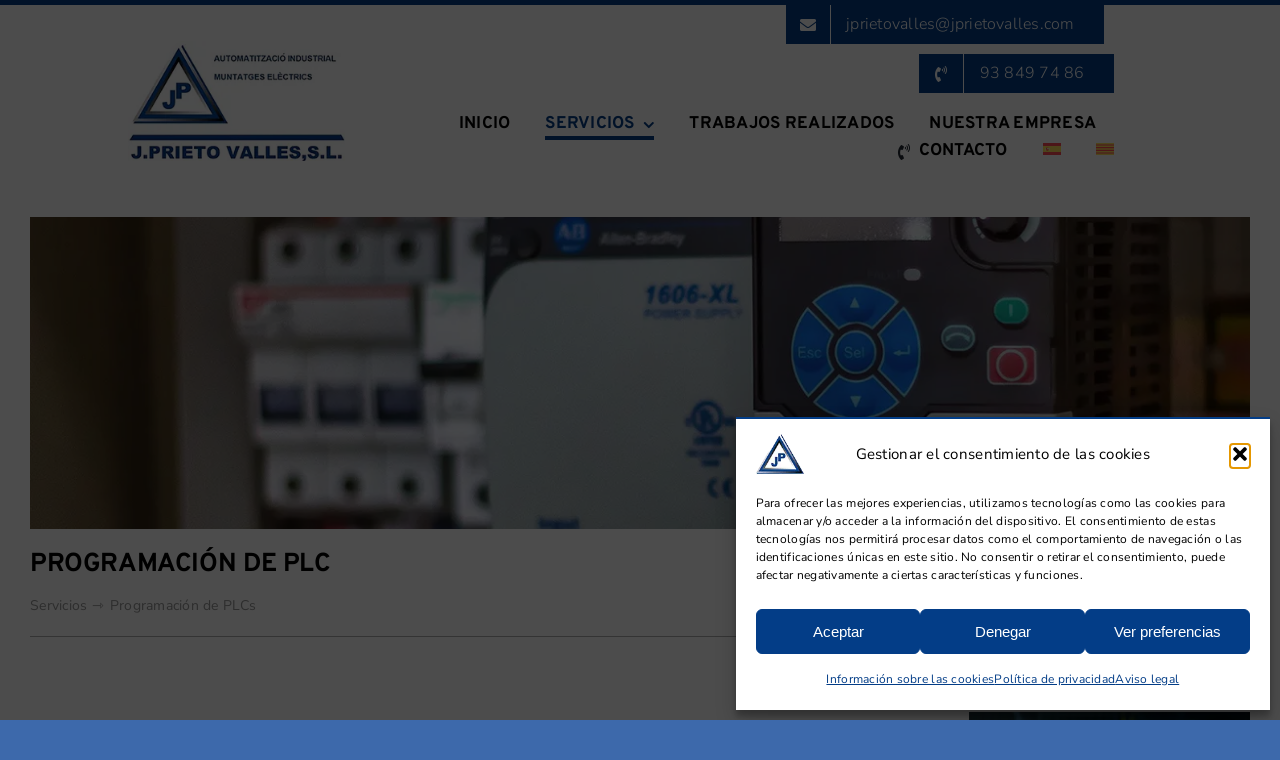

--- FILE ---
content_type: text/html; charset=UTF-8
request_url: https://jprietovalles.com/electricistas-industriales/programacion-de-plcs/
body_size: 22054
content:
<!DOCTYPE html>
<html class="avada-html-layout-wide avada-html-header-position-top avada-is-100-percent-template" lang="es-ES">
<head>
<meta http-equiv="X-UA-Compatible" content="IE=edge" />
<meta http-equiv="Content-Type" content="text/html; charset=utf-8"/>
<meta name="viewport" content="width=device-width, initial-scale=1" />
<style id="awlb-live-editor">.fusion-builder-live .fusion-builder-live-toolbar .fusion-toolbar-nav > li.fusion-branding .fusion-builder-logo-wrapper .fusiona-avada-logo {background: url( https://qualitystudio.es/img/qs-logotheme.jpg ) no-repeat center !important;
background-size: contain !important;
width: 30px;
height: 30px;}.fusion-builder-live .fusion-builder-live-toolbar .fusion-toolbar-nav > li.fusion-branding .fusion-builder-logo-wrapper .fusiona-avada-logo:before {
display: none;
}</style><meta name='robots' content='index, follow, max-image-preview:large, max-snippet:-1, max-video-preview:-1' />
<style>img:is([sizes="auto" i], [sizes^="auto," i]) { contain-intrinsic-size: 3000px 1500px }</style>
<!-- This site is optimized with the Yoast SEO plugin v26.0 - https://yoast.com/wordpress/plugins/seo/ -->
<title>Programación de PLC y automatización | J.Prieto Vallés</title>
<meta name="description" content="Modernización de maquinaria con programación de PLC’s automatización para trabajar con más seguridad y ser más eficiente." />
<link rel="canonical" href="https://jprietovalles.com/electricistas-industriales/programacion-de-plcs/" />
<meta property="og:locale" content="es_ES" />
<meta property="og:type" content="article" />
<meta property="og:title" content="Programación de PLC y automatización | J.Prieto Vallés" />
<meta property="og:description" content="Modernización de maquinaria con programación de PLC’s automatización para trabajar con más seguridad y ser más eficiente." />
<meta property="og:url" content="https://jprietovalles.com/electricistas-industriales/programacion-de-plcs/" />
<meta property="og:site_name" content="Instalaciones industriales J. Prieto Vallés Montajes eléctricos" />
<meta property="article:modified_time" content="2023-09-06T11:57:39+00:00" />
<meta property="og:image" content="https://jprietovalles.com/wp-content/uploads/plc.webp" />
<meta property="og:image:width" content="1250" />
<meta property="og:image:height" content="510" />
<meta property="og:image:type" content="image/webp" />
<meta name="twitter:card" content="summary_large_image" />
<meta name="twitter:label1" content="Tiempo de lectura" />
<meta name="twitter:data1" content="22 minutos" />
<script type="application/ld+json" class="yoast-schema-graph">{"@context":"https://schema.org","@graph":[{"@type":"WebPage","@id":"https://jprietovalles.com/electricistas-industriales/programacion-de-plcs/","url":"https://jprietovalles.com/electricistas-industriales/programacion-de-plcs/","name":"Programación de PLC y automatización | J.Prieto Vallés","isPartOf":{"@id":"https://jprietovalles.com/#website"},"primaryImageOfPage":{"@id":"https://jprietovalles.com/electricistas-industriales/programacion-de-plcs/#primaryimage"},"image":{"@id":"https://jprietovalles.com/electricistas-industriales/programacion-de-plcs/#primaryimage"},"thumbnailUrl":"https://jprietovalles.com/wp-content/uploads/plc.webp","datePublished":"2023-07-04T14:35:11+00:00","dateModified":"2023-09-06T11:57:39+00:00","description":"Modernización de maquinaria con programación de PLC’s automatización para trabajar con más seguridad y ser más eficiente.","breadcrumb":{"@id":"https://jprietovalles.com/electricistas-industriales/programacion-de-plcs/#breadcrumb"},"inLanguage":"es","potentialAction":[{"@type":"ReadAction","target":["https://jprietovalles.com/electricistas-industriales/programacion-de-plcs/"]}]},{"@type":"ImageObject","inLanguage":"es","@id":"https://jprietovalles.com/electricistas-industriales/programacion-de-plcs/#primaryimage","url":"https://jprietovalles.com/wp-content/uploads/plc.webp","contentUrl":"https://jprietovalles.com/wp-content/uploads/plc.webp","width":1250,"height":510,"caption":"Programación de PLC"},{"@type":"BreadcrumbList","@id":"https://jprietovalles.com/electricistas-industriales/programacion-de-plcs/#breadcrumb","itemListElement":[{"@type":"ListItem","position":1,"name":"Portada","item":"https://jprietovalles.com/"},{"@type":"ListItem","position":2,"name":"Servicios","item":"https://jprietovalles.com/electricistas-industriales/"},{"@type":"ListItem","position":3,"name":"Programación de PLCs"}]},{"@type":"WebSite","@id":"https://jprietovalles.com/#website","url":"https://jprietovalles.com/","name":"Instalaciones industriales J. Prieto Vallés Montajes eléctricos","description":"JPrieto Valles","potentialAction":[{"@type":"SearchAction","target":{"@type":"EntryPoint","urlTemplate":"https://jprietovalles.com/?s={search_term_string}"},"query-input":{"@type":"PropertyValueSpecification","valueRequired":true,"valueName":"search_term_string"}}],"inLanguage":"es"}]}</script>
<!-- / Yoast SEO plugin. -->
<link rel="alternate" type="application/rss+xml" title="Instalaciones industriales J. Prieto Vallés Montajes eléctricos &raquo; Feed" href="https://jprietovalles.com/feed/" />
<link rel="alternate" type="application/rss+xml" title="Instalaciones industriales J. Prieto Vallés Montajes eléctricos &raquo; Feed de los comentarios" href="https://jprietovalles.com/comments/feed/" />
<link rel="shortcut icon" href="https://jprietovalles.com/wp-content/uploads/favicon-64.webp" type="image/x-icon" />
<!-- Apple Touch Icon -->
<link rel="apple-touch-icon" sizes="180x180" href="https://jprietovalles.com/wp-content/uploads/favicon-180.webp">
<!-- Android Icon -->
<link rel="icon" sizes="192x192" href="https://jprietovalles.com/wp-content/uploads/favicon-192.webp">
<!-- MS Edge Icon -->
<meta name="msapplication-TileImage" content="https://jprietovalles.com/wp-content/uploads/favicon-270.webp">
<link rel='stylesheet' id='wpml-menu-item-0-css' href='//jprietovalles.com/wp-content/cache/wpfc-minified/2xyr8ai8/dqk2r.css' type='text/css' media='all' />
<link rel='stylesheet' id='cmplz-general-css' href='//jprietovalles.com/wp-content/cache/wpfc-minified/pi5nrm1/dqk2r.css' type='text/css' media='all' />
<link rel='stylesheet' id='child-style-css' href='//jprietovalles.com/wp-content/cache/wpfc-minified/fsu4mqf8/dqk2r.css' type='text/css' media='all' />
<link rel='stylesheet' id='fusion-dynamic-css-css' href='//jprietovalles.com/wp-content/cache/wpfc-minified/jpszw1o1/dqk2r.css' type='text/css' media='all' />
<script type="text/javascript" id="wpml-cookie-js-extra">
/* <![CDATA[ */
var wpml_cookies = {"wp-wpml_current_language":{"value":"es","expires":1,"path":"\/"}};
var wpml_cookies = {"wp-wpml_current_language":{"value":"es","expires":1,"path":"\/"}};
/* ]]> */
</script>
<script type="text/javascript" src="https://jprietovalles.com/wp-content/plugins/sitepress-multilingual-cms/res/js/cookies/language-cookie.js" id="wpml-cookie-js" defer="defer" data-wp-strategy="defer"></script>
<script type="text/javascript" src="https://jprietovalles.com/wp-includes/js/jquery/jquery.min.js" id="jquery-core-js"></script>
<script type="text/javascript" src="https://jprietovalles.com/wp-includes/js/jquery/jquery-migrate.min.js" id="jquery-migrate-js"></script>
<script type="text/javascript" id="wp-goal-tracker-ga-js-extra">
/* <![CDATA[ */
var wpGoalTrackerGaEvents = {"pending":{"view_item":[],"begin_checkout":[],"add_to_cart":[],"view_cart":[],"purchase":[]}};
var wpGoalTrackerGa = {"version":"1.1.6","is_front_page":"","trackLinks":{"enabled":true,"type":"external"},"trackEmailLinks":"1","pageSpeedTracking":"","click":[{"selector":"#driveclick","eventName":"QS Clic en calcular ruta","isRecommended":"","props":[],"id":2816},{"selector":".fusion-form-submit-field .fusion-button","eventName":"QS Enviar formulario","isRecommended":"","props":[],"id":2815},{"selector":"a[href*=\"wa.me\"]","eventName":"QS Clic en whatsapp","isRecommended":"","props":[],"id":2814},{"selector":"a[href^=tel]","eventName":"QS Tel\u00e9fono","isRecommended":"","props":[],"id":2813},{"selector":"a[href^=mailto]","eventName":"QS Clic en el mail","isRecommended":"","props":[],"id":2812}],"visibility":[],"pageTitle":"Programaci\u00f3n de PLCs"};
/* ]]> */
</script>
<script type="text/javascript" src="https://jprietovalles.com/wp-content/plugins/goal-tracker-ga/public/js/wp-goal-tracker-ga-public.js" id="wp-goal-tracker-ga-js"></script>
<link rel="https://api.w.org/" href="https://jprietovalles.com/wp-json/" /><link rel="alternate" title="JSON" type="application/json" href="https://jprietovalles.com/wp-json/wp/v2/pages/25" /><link rel="alternate" title="oEmbed (JSON)" type="application/json+oembed" href="https://jprietovalles.com/wp-json/oembed/1.0/embed?url=https%3A%2F%2Fjprietovalles.com%2Felectricistas-industriales%2Fprogramacion-de-plcs%2F" />
<link rel="alternate" title="oEmbed (XML)" type="text/xml+oembed" href="https://jprietovalles.com/wp-json/oembed/1.0/embed?url=https%3A%2F%2Fjprietovalles.com%2Felectricistas-industriales%2Fprogramacion-de-plcs%2F&#038;format=xml" />
<meta name="generator" content="WPML ver:4.7.6 stt:8,2;" />
<!-- Global site tag (gtag.js) - Google Analytics -->
<script type="text/plain" data-service="google-analytics" data-category="statistics" async data-cmplz-src="https://www.googletagmanager.com/gtag/js?id=G-BRLS7NRQ59"></script>
<script>
window.dataLayer = window.dataLayer || [];
function gtag(){dataLayer.push(arguments);}
gtag("js", new Date());
gtag("config", "G-BRLS7NRQ59");
</script>			<style>.cmplz-hidden {
display: none !important;
}</style><link rel="preload" href="https://jprietovalles.com/wp-content/themes/Avada/includes/lib/assets/fonts/icomoon/awb-icons.woff" as="font" type="font/woff" crossorigin><link rel="preload" href="//jprietovalles.com/wp-content/themes/Avada/includes/lib/assets/fonts/fontawesome/webfonts/fa-brands-400.woff2" as="font" type="font/woff2" crossorigin><link rel="preload" href="//jprietovalles.com/wp-content/themes/Avada/includes/lib/assets/fonts/fontawesome/webfonts/fa-regular-400.woff2" as="font" type="font/woff2" crossorigin><link rel="preload" href="//jprietovalles.com/wp-content/themes/Avada/includes/lib/assets/fonts/fontawesome/webfonts/fa-solid-900.woff2" as="font" type="font/woff2" crossorigin><link rel="preload" href="https://jprietovalles.com/wp-content/uploads/fusion-icons/fitness-icon-set/fonts/fitness.ttf?9jppkm" as="font" type="font/ttf" crossorigin><link rel="preload" href="https://jprietovalles.com/wp-content/uploads/fusion-icons/marketing-bold-icon-set/fonts/Marketing-Bold.ttf?x1m7hf" as="font" type="font/ttf" crossorigin><style type="text/css" id="css-fb-visibility">@media screen and (max-width: 640px){.fusion-no-small-visibility{display:none !important;}body .sm-text-align-center{text-align:center !important;}body .sm-text-align-left{text-align:left !important;}body .sm-text-align-right{text-align:right !important;}body .sm-flex-align-center{justify-content:center !important;}body .sm-flex-align-flex-start{justify-content:flex-start !important;}body .sm-flex-align-flex-end{justify-content:flex-end !important;}body .sm-mx-auto{margin-left:auto !important;margin-right:auto !important;}body .sm-ml-auto{margin-left:auto !important;}body .sm-mr-auto{margin-right:auto !important;}body .fusion-absolute-position-small{position:absolute;top:auto;width:100%;}.awb-sticky.awb-sticky-small{ position: sticky; top: var(--awb-sticky-offset,0); }}@media screen and (min-width: 641px) and (max-width: 1024px){.fusion-no-medium-visibility{display:none !important;}body .md-text-align-center{text-align:center !important;}body .md-text-align-left{text-align:left !important;}body .md-text-align-right{text-align:right !important;}body .md-flex-align-center{justify-content:center !important;}body .md-flex-align-flex-start{justify-content:flex-start !important;}body .md-flex-align-flex-end{justify-content:flex-end !important;}body .md-mx-auto{margin-left:auto !important;margin-right:auto !important;}body .md-ml-auto{margin-left:auto !important;}body .md-mr-auto{margin-right:auto !important;}body .fusion-absolute-position-medium{position:absolute;top:auto;width:100%;}.awb-sticky.awb-sticky-medium{ position: sticky; top: var(--awb-sticky-offset,0); }}@media screen and (min-width: 1025px){.fusion-no-large-visibility{display:none !important;}body .lg-text-align-center{text-align:center !important;}body .lg-text-align-left{text-align:left !important;}body .lg-text-align-right{text-align:right !important;}body .lg-flex-align-center{justify-content:center !important;}body .lg-flex-align-flex-start{justify-content:flex-start !important;}body .lg-flex-align-flex-end{justify-content:flex-end !important;}body .lg-mx-auto{margin-left:auto !important;margin-right:auto !important;}body .lg-ml-auto{margin-left:auto !important;}body .lg-mr-auto{margin-right:auto !important;}body .fusion-absolute-position-large{position:absolute;top:auto;width:100%;}.awb-sticky.awb-sticky-large{ position: sticky; top: var(--awb-sticky-offset,0); }}</style><style type="text/css" id="fusion-branding-style">#wpadminbar .avada-menu > .ab-item:before,#wpadminbar > #wp-toolbar #wp-admin-bar-fb-edit > .ab-item:before {background: url( https://qualitystudio.es/img/qs-logotheme-20.jpg ) no-repeat center !important;background-size: auto !important;content: "" !important;
padding: 2px 0;
width: 20px;
height: 20px;
background-size: contain !important;}</style>		<script type="text/javascript">
var doc = document.documentElement;
doc.setAttribute( 'data-useragent', navigator.userAgent );
</script>
</head>
<body data-cmplz=1 class="wp-singular page-template page-template-100-width page-template-100-width-php page page-id-25 page-child parent-pageid-9 wp-theme-Avada wp-child-theme-Jprieto-Child-Theme awb-no-sidebars fusion-image-hovers fusion-pagination-sizing fusion-button_type-flat fusion-button_span-no fusion-button_gradient-linear avada-image-rollover-circle-yes avada-image-rollover-yes avada-image-rollover-direction-left fusion-body ltr fusion-sticky-header no-tablet-sticky-header no-mobile-sticky-header no-mobile-slidingbar no-mobile-totop fusion-disable-outline fusion-sub-menu-fade mobile-logo-pos-left layout-wide-mode avada-has-boxed-modal-shadow-none layout-scroll-offset-full avada-has-zero-margin-offset-top fusion-top-header menu-text-align-center mobile-menu-design-classic fusion-show-pagination-text fusion-header-layout-v3 avada-responsive avada-footer-fx-none avada-menu-highlight-style-bar fusion-search-form-clean fusion-main-menu-search-overlay fusion-avatar-circle avada-dropdown-styles avada-blog-layout-large avada-blog-archive-layout-large avada-header-shadow-no avada-menu-icon-position-left avada-has-megamenu-shadow avada-has-mobile-menu-search avada-has-main-nav-search-icon avada-has-breadcrumb-mobile-hidden avada-has-titlebar-hide avada-header-border-color-full-transparent avada-has-pagination-width_height avada-flyout-menu-direction-fade avada-ec-views-v1" data-awb-post-id="25">
<a class="skip-link screen-reader-text" href="#content">Saltar al contenido</a>
<div id="boxed-wrapper">
<div id="wrapper" class="fusion-wrapper">
<div id="home" style="position:relative;top:-1px;"></div>
<div class="fusion-tb-header"><div class="fusion-fullwidth fullwidth-box fusion-builder-row-1 fusion-flex-container has-pattern-background has-mask-background hundred-percent-fullwidth non-hundred-percent-height-scrolling fusion-no-small-visibility fusion-custom-z-index" style="--awb-border-sizes-top:5px;--awb-border-color:var(--awb-color4);--awb-border-radius-top-left:0px;--awb-border-radius-top-right:0px;--awb-border-radius-bottom-right:0px;--awb-border-radius-bottom-left:0px;--awb-z-index:20051;--awb-padding-right:13%;--awb-padding-left:10%;--awb-padding-top-medium:30px;--awb-padding-bottom-medium:30px;--awb-background-color:var(--awb-color1);--awb-flex-wrap:wrap;" ><div class="fusion-builder-row fusion-row fusion-flex-align-items-flex-start fusion-flex-content-wrap" style="width:104% !important;max-width:104% !important;margin-left: calc(-4% / 2 );margin-right: calc(-4% / 2 );"><div class="fusion-layout-column fusion_builder_column fusion-builder-column-0 fusion_builder_column_1_4 1_4 fusion-flex-column fusion-flex-align-self-center" style="--awb-bg-size:cover;--awb-width-large:25%;--awb-margin-top-large:10px;--awb-spacing-right-large:7.68%;--awb-margin-bottom-large:0px;--awb-spacing-left-large:7.68%;--awb-width-medium:25%;--awb-order-medium:0;--awb-spacing-right-medium:7.68%;--awb-spacing-left-medium:7.68%;--awb-width-small:50%;--awb-order-small:0;--awb-spacing-right-small:3.84%;--awb-spacing-left-small:3.84%;"><div class="fusion-column-wrapper fusion-column-has-shadow fusion-flex-justify-content-flex-start fusion-content-layout-column"><div class="fusion-image-element " style="text-align:center;--awb-caption-title-font-family:var(--h2_typography-font-family);--awb-caption-title-font-weight:var(--h2_typography-font-weight);--awb-caption-title-font-style:var(--h2_typography-font-style);--awb-caption-title-size:var(--h2_typography-font-size);--awb-caption-title-transform:var(--h2_typography-text-transform);--awb-caption-title-line-height:var(--h2_typography-line-height);--awb-caption-title-letter-spacing:var(--h2_typography-letter-spacing);"><span class=" has-fusion-standard-logo fusion-imageframe imageframe-none imageframe-1 hover-type-none"><a class="fusion-no-lightbox" href="https://jprietovalles.com/" target="_self"><img decoding="async" src="https://jprietovalles.com/wp-content/uploads/jprietovalles-logo-web.webp" srcset="https://jprietovalles.com/wp-content/uploads/jprietovalles-logo-web.webp 1x, https://jprietovalles.com/wp-content/uploads/jprietovalles-logo-webx2.webp 2x" style="max-height:150px;height:auto;" retina_url="https://jprietovalles.com/wp-content/uploads/jprietovalles-logo-webx2.webp" width="270" height="150" class="img-responsive fusion-standard-logo" alt="Instalaciones industriales J. Prieto Vallés Montajes eléctricos Logo" /></a></span></div></div></div><div class="fusion-layout-column fusion_builder_column fusion-builder-column-1 fusion_builder_column_3_4 3_4 fusion-flex-column fusion-flex-align-self-center" style="--awb-bg-size:cover;--awb-width-large:75%;--awb-margin-top-large:0px;--awb-spacing-right-large:2.56%;--awb-margin-bottom-large:0px;--awb-spacing-left-large:2.56%;--awb-width-medium:75%;--awb-order-medium:0;--awb-spacing-right-medium:2.56%;--awb-spacing-left-medium:2.56%;--awb-width-small:50%;--awb-order-small:0;--awb-spacing-right-small:3.84%;--awb-spacing-left-small:3.84%;"><div class="fusion-column-wrapper fusion-column-has-shadow fusion-flex-justify-content-flex-start fusion-content-layout-column"><div class="fusion-builder-row fusion-builder-row-inner fusion-row fusion-flex-align-items-flex-start fusion-flex-content-wrap" style="width:104% !important;max-width:104% !important;margin-left: calc(-4% / 2 );margin-right: calc(-4% / 2 );"><div class="fusion-layout-column fusion_builder_column_inner fusion-builder-nested-column-0 fusion-flex-column" style="--awb-bg-size:cover;--awb-width-large:40%;--awb-margin-top-large:0px;--awb-spacing-right-large:4.8%;--awb-margin-bottom-large:20px;--awb-spacing-left-large:4.8%;--awb-width-medium:40%;--awb-order-medium:0;--awb-spacing-right-medium:4.8%;--awb-spacing-left-medium:4.8%;--awb-width-small:100%;--awb-order-small:0;--awb-spacing-right-small:1.92%;--awb-spacing-left-small:1.92%;" data-scroll-devices="small-visibility,medium-visibility,large-visibility"><div class="fusion-column-wrapper fusion-column-has-shadow fusion-flex-justify-content-flex-start fusion-content-layout-column"></div></div><div class="fusion-layout-column fusion_builder_column_inner fusion-builder-nested-column-1 fusion-flex-column" style="--awb-bg-size:cover;--awb-width-large:60%;--awb-margin-top-large:0px;--awb-spacing-right-large:3.2%;--awb-margin-bottom-large:20px;--awb-spacing-left-large:3.2%;--awb-width-medium:60%;--awb-order-medium:0;--awb-spacing-right-medium:3.2%;--awb-spacing-left-medium:3.2%;--awb-width-small:100%;--awb-order-small:0;--awb-spacing-right-small:1.92%;--awb-spacing-left-small:1.92%;" data-scroll-devices="small-visibility,medium-visibility,large-visibility"><div class="fusion-column-wrapper fusion-column-has-shadow fusion-flex-justify-content-flex-end fusion-content-layout-row"><div ><a class="fusion-button button-flat fusion-button-default-size button-default fusion-button-default button-1 fusion-button-default-span fusion-button-default-type" style="--button-border-radius-top-left:0;--button-border-radius-top-right:0;--button-border-radius-bottom-right:0;--button-border-radius-bottom-left:0;--button_margin-right:10px;--button_margin-bottom:10px;" target="_self" href="mailto:jprietovalles@jprietovalles.com"><span class="fusion-button-icon-divider button-icon-divider-left"><i class="fa-envelope fas awb-button__icon awb-button__icon--default" aria-hidden="true"></i></span><span class="fusion-button-text awb-button__text awb-button__text--default fusion-button-text-left">jprietovalles@jprietovalles.com</span></a></div><div ><a class="fusion-button button-flat fusion-button-default-size button-default fusion-button-default button-2 fusion-button-default-span fusion-button-default-type" style="--button-border-radius-top-left:0;--button-border-radius-top-right:0;--button-border-radius-bottom-right:0;--button-border-radius-bottom-left:0;" target="_self" href="tel:938497486"><span class="fusion-button-icon-divider button-icon-divider-left"><i class="fa-phone-volume fas awb-button__icon awb-button__icon--default" aria-hidden="true"></i></span><span class="fusion-button-text awb-button__text awb-button__text--default fusion-button-text-left">93 849 74 86</span></a></div></div></div></div><div class="fusion-builder-row fusion-builder-row-inner fusion-row fusion-flex-align-items-flex-start fusion-flex-content-wrap" style="width:104% !important;max-width:104% !important;margin-left: calc(-4% / 2 );margin-right: calc(-4% / 2 );"><div class="fusion-layout-column fusion_builder_column_inner fusion-builder-nested-column-2 fusion_builder_column_inner_1_1 1_1 fusion-flex-column" style="--awb-bg-size:cover;--awb-width-large:100%;--awb-margin-top-large:0px;--awb-spacing-right-large:1.92%;--awb-margin-bottom-large:20px;--awb-spacing-left-large:1.92%;--awb-width-medium:100%;--awb-order-medium:0;--awb-spacing-right-medium:1.92%;--awb-spacing-left-medium:1.92%;--awb-width-small:100%;--awb-order-small:0;--awb-spacing-right-small:1.92%;--awb-spacing-left-small:1.92%;" data-scroll-devices="small-visibility,medium-visibility,large-visibility"><div class="fusion-column-wrapper fusion-column-has-shadow fusion-flex-justify-content-flex-start fusion-content-layout-column"><nav class="awb-menu awb-menu_row awb-menu_em-hover mobile-mode-collapse-to-button awb-menu_icons-left awb-menu_dc-yes mobile-trigger-fullwidth-off awb-menu_mobile-toggle awb-menu_indent-left mobile-size-full-absolute loading mega-menu-loading awb-menu_desktop awb-menu_dropdown awb-menu_expand-right awb-menu_transition-fade" style="--awb-font-size:17px;--awb-line-height:1.4;--awb-text-transform:uppercase;--awb-min-height:45px;--awb-gap:35px;--awb-justify-content:flex-end;--awb-border-color:rgba(255,255,255,0);--awb-border-bottom:4px;--awb-color:var(--awb-color2);--awb-letter-spacing:var(--awb-typography3-letter-spacing);--awb-active-color:var(--awb-color4);--awb-active-border-bottom:4px;--awb-active-border-color:var(--awb-color4);--awb-submenu-active-bg:var(--awb-color4);--awb-submenu-active-color:var(--awb-color1);--awb-main-justify-content:flex-start;--awb-mobile-nav-button-align-hor:flex-end;--awb-mobile-active-bg:rgba(61,104,169,0.05);--awb-mobile-trigger-font-size:20px;--awb-mobile-trigger-color:#0a111c;--awb-mobile-nav-trigger-bottom-margin:38px;--awb-mobile-font-size:17px;--awb-mobile-text-transform:var(--awb-typography3-text-transform);--awb-mobile-line-height:1.4;--awb-mobile-letter-spacing:var(--awb-typography3-letter-spacing);--awb-mobile-justify:flex-start;--awb-mobile-caret-left:auto;--awb-mobile-caret-right:0;--awb-fusion-font-family-typography:&quot;Overpass&quot;;--awb-fusion-font-style-typography:normal;--awb-fusion-font-weight-typography:700;--awb-fusion-font-family-submenu-typography:inherit;--awb-fusion-font-style-submenu-typography:normal;--awb-fusion-font-weight-submenu-typography:400;--awb-fusion-font-family-mobile-typography:&quot;Montserrat&quot;;--awb-fusion-font-style-mobile-typography:normal;--awb-fusion-font-weight-mobile-typography:600;" aria-label="Menu principal" data-breakpoint="1024" data-count="0" data-transition-type="bottom-vertical" data-transition-time="300" data-expand="right"><button type="button" class="awb-menu__m-toggle awb-menu__m-toggle_no-text" aria-expanded="false" aria-controls="menu-menu-principal"><span class="awb-menu__m-toggle-inner"><span class="collapsed-nav-text"><span class="screen-reader-text">Toggle Navigation</span></span><span class="awb-menu__m-collapse-icon awb-menu__m-collapse-icon_no-text"><span class="awb-menu__m-collapse-icon-open awb-menu__m-collapse-icon-open_no-text fa-bars fas"></span><span class="awb-menu__m-collapse-icon-close awb-menu__m-collapse-icon-close_no-text fa-times fas"></span></span></span></button><ul id="menu-menu-principal" class="fusion-menu awb-menu__main-ul awb-menu__main-ul_row"><li  id="menu-item-966"  class="menu-item menu-item-type-post_type menu-item-object-page menu-item-home menu-item-966 awb-menu__li awb-menu__main-li awb-menu__main-li_regular"  data-item-id="966"><span class="awb-menu__main-background-default awb-menu__main-background-default_bottom-vertical"></span><span class="awb-menu__main-background-active awb-menu__main-background-active_bottom-vertical"></span><a  href="https://jprietovalles.com/" class="awb-menu__main-a awb-menu__main-a_regular"><span class="menu-text">Inicio</span></a></li><li  id="menu-item-965"  class="menu-item menu-item-type-post_type menu-item-object-page current-page-ancestor current-menu-ancestor current-menu-parent current-page-parent current_page_parent current_page_ancestor menu-item-has-children menu-item-965 awb-menu__li awb-menu__main-li awb-menu__main-li_regular"  data-item-id="965"><span class="awb-menu__main-background-default awb-menu__main-background-default_bottom-vertical"></span><span class="awb-menu__main-background-active awb-menu__main-background-active_bottom-vertical"></span><a  href="https://jprietovalles.com/electricistas-industriales/" class="awb-menu__main-a awb-menu__main-a_regular"><span class="menu-text">Servicios</span><span class="awb-menu__open-nav-submenu-hover"></span></a><button type="button" aria-label="Open submenu of Servicios" aria-expanded="false" class="awb-menu__open-nav-submenu_mobile awb-menu__open-nav-submenu_main"></button><ul class="awb-menu__sub-ul awb-menu__sub-ul_main"><li  id="menu-item-1596"  class="menu-item menu-item-type-post_type menu-item-object-page menu-item-1596 awb-menu__li awb-menu__sub-li" ><a  href="https://jprietovalles.com/electricistas-industriales/instalaciones-electricas/" class="awb-menu__sub-a"><span>Instalaciones eléctricas</span></a></li><li  id="menu-item-1594"  class="menu-item menu-item-type-post_type menu-item-object-page menu-item-1594 awb-menu__li awb-menu__sub-li" ><a  href="https://jprietovalles.com/electricistas-industriales/domotica-inmotica/" class="awb-menu__sub-a"><span>Domótica – Inmótica</span></a></li><li  id="menu-item-1590"  class="menu-item menu-item-type-post_type menu-item-object-page menu-item-1590 awb-menu__li awb-menu__sub-li" ><a  href="https://jprietovalles.com/electricistas-industriales/automatismos-industriales/" class="awb-menu__sub-a"><span>Automatismos industriales</span></a></li><li  id="menu-item-1599"  class="menu-item menu-item-type-post_type menu-item-object-page current-menu-item page_item page-item-25 current_page_item menu-item-1599 awb-menu__li awb-menu__sub-li" ><a  href="https://jprietovalles.com/electricistas-industriales/programacion-de-plcs/" class="awb-menu__sub-a" aria-current="page"><span>Programación de PLCs</span></a></li><li  id="menu-item-1591"  class="menu-item menu-item-type-post_type menu-item-object-page menu-item-1591 awb-menu__li awb-menu__sub-li" ><a  href="https://jprietovalles.com/electricistas-industriales/cableado-estructural/" class="awb-menu__sub-a"><span>Cableado estructural</span></a></li><li  id="menu-item-1592"  class="menu-item menu-item-type-post_type menu-item-object-page menu-item-1592 awb-menu__li awb-menu__sub-li" ><a  href="https://jprietovalles.com/electricistas-industriales/climatizacion-y-ventilacion/" class="awb-menu__sub-a"><span>Climatización y ventilación</span></a></li><li  id="menu-item-1595"  class="menu-item menu-item-type-post_type menu-item-object-page menu-item-1595 awb-menu__li awb-menu__sub-li" ><a  href="https://jprietovalles.com/electricistas-industriales/fontaneria-industrial/" class="awb-menu__sub-a"><span>Fontanería industrial</span></a></li><li  id="menu-item-1597"  class="menu-item menu-item-type-post_type menu-item-object-page menu-item-1597 awb-menu__li awb-menu__sub-li" ><a  href="https://jprietovalles.com/electricistas-industriales/empresa-de-mantenimiento/" class="awb-menu__sub-a"><span>Mantenimiento industrial</span></a></li></ul></li><li  id="menu-item-964"  class="menu-item menu-item-type-post_type menu-item-object-page menu-item-964 awb-menu__li awb-menu__main-li awb-menu__main-li_regular"  data-item-id="964"><span class="awb-menu__main-background-default awb-menu__main-background-default_bottom-vertical"></span><span class="awb-menu__main-background-active awb-menu__main-background-active_bottom-vertical"></span><a  href="https://jprietovalles.com/instalaciones-industriales-y-comerciales/" class="awb-menu__main-a awb-menu__main-a_regular"><span class="menu-text">Trabajos realizados</span></a></li><li  id="menu-item-962"  class="menu-item menu-item-type-post_type menu-item-object-page menu-item-962 awb-menu__li awb-menu__main-li awb-menu__main-li_regular"  data-item-id="962"><span class="awb-menu__main-background-default awb-menu__main-background-default_bottom-vertical"></span><span class="awb-menu__main-background-active awb-menu__main-background-active_bottom-vertical"></span><a  href="https://jprietovalles.com/montajes-electricos/" class="awb-menu__main-a awb-menu__main-a_regular"><span class="menu-text">Nuestra Empresa</span></a></li><li  id="menu-item-961"  class="menu-item menu-item-type-post_type menu-item-object-page menu-item-961 awb-menu__li awb-menu__main-li awb-menu__main-li_regular"  data-item-id="961"><span class="awb-menu__main-background-default awb-menu__main-background-default_bottom-vertical"></span><span class="awb-menu__main-background-active awb-menu__main-background-active_bottom-vertical"></span><a  href="https://jprietovalles.com/instalador-electrico-industrial/" class="awb-menu__main-a awb-menu__main-a_regular fusion-flex-link"><span class="awb-menu__i awb-menu__i_main fusion-megamenu-icon"><i class="glyphicon fa-phone-volume fas" aria-hidden="true"></i></span><span class="menu-text">Contacto</span></a></li><li  id="menu-item-wpml-ls-16-es"  class="menu-item wpml-ls-slot-16 wpml-ls-item wpml-ls-item-es wpml-ls-current-language wpml-ls-menu-item wpml-ls-first-item menu-item-type-wpml_ls_menu_item menu-item-object-wpml_ls_menu_item menu-item-wpml-ls-16-es awb-menu__li awb-menu__main-li awb-menu__main-li_regular"  data-classes="menu-item" data-item-id="wpml-ls-16-es"><span class="awb-menu__main-background-default awb-menu__main-background-default_bottom-vertical"></span><span class="awb-menu__main-background-active awb-menu__main-background-active_bottom-vertical"></span><a  title="Cambiar a " href="https://jprietovalles.com/electricistas-industriales/programacion-de-plcs/" class="awb-menu__main-a awb-menu__main-a_regular wpml-ls-link"><span class="menu-text"><img decoding="async"
class="wpml-ls-flag"
src="https://jprietovalles.com/wp-content/plugins/sitepress-multilingual-cms/res/flags/es.svg"
alt="Español"
/></span></a></li><li  id="menu-item-wpml-ls-16-ca"  class="menu-item wpml-ls-slot-16 wpml-ls-item wpml-ls-item-ca wpml-ls-menu-item wpml-ls-last-item menu-item-type-wpml_ls_menu_item menu-item-object-wpml_ls_menu_item menu-item-wpml-ls-16-ca awb-menu__li awb-menu__main-li awb-menu__main-li_regular"  data-classes="menu-item" data-item-id="wpml-ls-16-ca"><span class="awb-menu__main-background-default awb-menu__main-background-default_bottom-vertical"></span><span class="awb-menu__main-background-active awb-menu__main-background-active_bottom-vertical"></span><a  title="Cambiar a " href="https://jprietovalles.com/ca/electricistes-industrials/programacio-de-plcs/" class="awb-menu__main-a awb-menu__main-a_regular wpml-ls-link"><span class="menu-text"><img decoding="async"
class="wpml-ls-flag"
src="https://jprietovalles.com/wp-content/plugins/sitepress-multilingual-cms/res/flags/ca.svg"
alt="Catalán"
/></span></a></li></ul></nav></div></div></div></div></div></div></div><div class="fusion-fullwidth fullwidth-box fusion-builder-row-2 fusion-flex-container has-pattern-background has-mask-background hundred-percent-fullwidth non-hundred-percent-height-scrolling fusion-no-medium-visibility fusion-no-large-visibility fusion-custom-z-index" style="--awb-border-sizes-top:2px;--awb-border-color:var(--awb-color4);--awb-border-radius-top-left:0px;--awb-border-radius-top-right:0px;--awb-border-radius-bottom-right:0px;--awb-border-radius-bottom-left:0px;--awb-z-index:20051;--awb-padding-top:5px;--awb-padding-right:20px;--awb-padding-bottom:20px;--awb-padding-left:20px;--awb-padding-top-medium:30px;--awb-padding-bottom-medium:30px;--awb-padding-top-small:5px;--awb-margin-bottom:0px;--awb-background-color:var(--awb-color1);--awb-flex-wrap:wrap;" ><div class="fusion-builder-row fusion-row fusion-flex-align-items-flex-start fusion-flex-content-wrap" style="width:calc( 100% + 10px ) !important;max-width:calc( 100% + 10px ) !important;margin-left: calc(-10px / 2 );margin-right: calc(-10px / 2 );"><div class="fusion-layout-column fusion_builder_column fusion-builder-column-2 fusion_builder_column_1_1 1_1 fusion-flex-column" style="--awb-bg-size:cover;--awb-width-large:100%;--awb-margin-top-large:0px;--awb-spacing-right-large:5px;--awb-margin-bottom-large:0px;--awb-spacing-left-large:5px;--awb-width-medium:100%;--awb-order-medium:0;--awb-spacing-right-medium:5px;--awb-spacing-left-medium:5px;--awb-width-small:100%;--awb-order-small:0;--awb-spacing-right-small:5px;--awb-spacing-left-small:5px;" data-scroll-devices="small-visibility,medium-visibility,large-visibility"><div class="fusion-column-wrapper fusion-column-has-shadow fusion-flex-justify-content-flex-start fusion-content-layout-column"><div class="fusion-builder-row fusion-builder-row-inner fusion-row fusion-flex-align-items-flex-start fusion-flex-content-wrap" style="width:calc( 100% + 10px ) !important;max-width:calc( 100% + 10px ) !important;margin-left: calc(-10px / 2 );margin-right: calc(-10px / 2 );"><div class="fusion-layout-column fusion_builder_column_inner fusion-builder-nested-column-3 fusion_builder_column_inner_1_2 1_2 fusion-flex-column" style="--awb-bg-size:cover;--awb-width-large:50%;--awb-margin-top-large:0px;--awb-spacing-right-large:5px;--awb-margin-bottom-large:20px;--awb-spacing-left-large:5px;--awb-width-medium:50%;--awb-order-medium:0;--awb-spacing-right-medium:5px;--awb-spacing-left-medium:5px;--awb-width-small:50%;--awb-order-small:0;--awb-spacing-right-small:5px;--awb-spacing-left-small:5px;" data-scroll-devices="small-visibility,medium-visibility,large-visibility"><div class="fusion-column-wrapper fusion-column-has-shadow fusion-flex-justify-content-flex-start fusion-content-layout-column"><div ><a class="fusion-button button-flat fusion-button-default-size button-default fusion-button-default button-3 fusion-button-span-yes fusion-button-default-type" style="--button-border-radius-top-left:0;--button-border-radius-top-right:0;--button-border-radius-bottom-right:0;--button-border-radius-bottom-left:0;--button_margin-right:10px;width:calc(100% - 10px);" target="_self" href="mailto:jprietovalles@jprietovalles.com"><span class="fusion-button-icon-divider button-icon-divider-left"><i class="fa-envelope fas awb-button__icon awb-button__icon--default" aria-hidden="true"></i></span><span class="fusion-button-text awb-button__text awb-button__text--default fusion-button-text-left">Email</span></a></div></div></div><div class="fusion-layout-column fusion_builder_column_inner fusion-builder-nested-column-4 fusion_builder_column_inner_1_2 1_2 fusion-flex-column" style="--awb-bg-size:cover;--awb-width-large:50%;--awb-margin-top-large:0px;--awb-spacing-right-large:5px;--awb-margin-bottom-large:20px;--awb-spacing-left-large:5px;--awb-width-medium:50%;--awb-order-medium:0;--awb-spacing-right-medium:5px;--awb-spacing-left-medium:5px;--awb-width-small:50%;--awb-order-small:0;--awb-spacing-right-small:5px;--awb-spacing-left-small:5px;" data-scroll-devices="small-visibility,medium-visibility,large-visibility"><div class="fusion-column-wrapper fusion-column-has-shadow fusion-flex-justify-content-flex-end fusion-content-layout-row"><div ><a class="fusion-button button-flat fusion-button-default-size button-default fusion-button-default button-4 fusion-button-span-yes fusion-button-default-type" style="--button-border-radius-top-left:0;--button-border-radius-top-right:0;--button-border-radius-bottom-right:0;--button-border-radius-bottom-left:0;" target="_self" href="tel:938497486"><span class="fusion-button-icon-divider button-icon-divider-left"><i class="fa-phone-volume fas awb-button__icon awb-button__icon--default" aria-hidden="true"></i></span><span class="fusion-button-text awb-button__text awb-button__text--default fusion-button-text-left">Teléfono</span></a></div></div></div></div></div></div><div class="fusion-layout-column fusion_builder_column fusion-builder-column-3 fusion_builder_column_1_2 1_2 fusion-flex-column fusion-flex-align-self-center" style="--awb-bg-size:cover;--awb-width-large:50%;--awb-margin-top-large:10px;--awb-spacing-right-large:5px;--awb-margin-bottom-large:0px;--awb-spacing-left-large:5px;--awb-width-medium:50%;--awb-order-medium:0;--awb-spacing-right-medium:5px;--awb-spacing-left-medium:5px;--awb-width-small:50%;--awb-order-small:0;--awb-spacing-right-small:5px;--awb-spacing-left-small:5px;" data-scroll-devices="small-visibility,medium-visibility,large-visibility"><div class="fusion-column-wrapper fusion-column-has-shadow fusion-flex-justify-content-flex-start fusion-content-layout-column"><div class="fusion-image-element " style="text-align:center;--awb-caption-title-font-family:var(--h2_typography-font-family);--awb-caption-title-font-weight:var(--h2_typography-font-weight);--awb-caption-title-font-style:var(--h2_typography-font-style);--awb-caption-title-size:var(--h2_typography-font-size);--awb-caption-title-transform:var(--h2_typography-text-transform);--awb-caption-title-line-height:var(--h2_typography-line-height);--awb-caption-title-letter-spacing:var(--h2_typography-letter-spacing);"><span class=" has-fusion-standard-logo fusion-imageframe imageframe-none imageframe-2 hover-type-none"><a class="fusion-no-lightbox" href="https://jprietovalles.com/" target="_self"><img decoding="async" src="https://jprietovalles.com/wp-content/uploads/jprietovalles-logo-web.webp" srcset="https://jprietovalles.com/wp-content/uploads/jprietovalles-logo-web.webp 1x, https://jprietovalles.com/wp-content/uploads/jprietovalles-logo-webx2.webp 2x" style="max-height:150px;height:auto;" retina_url="https://jprietovalles.com/wp-content/uploads/jprietovalles-logo-webx2.webp" width="270" height="150" class="img-responsive fusion-standard-logo" alt="Instalaciones industriales J. Prieto Vallés Montajes eléctricos Logo" /></a></span></div></div></div><div class="fusion-layout-column fusion_builder_column fusion-builder-column-4 fusion_builder_column_1_2 1_2 fusion-flex-column fusion-flex-align-self-center" style="--awb-bg-size:cover;--awb-width-large:50%;--awb-margin-top-large:0px;--awb-spacing-right-large:5px;--awb-margin-bottom-large:0px;--awb-spacing-left-large:5px;--awb-width-medium:50%;--awb-order-medium:0;--awb-spacing-right-medium:5px;--awb-spacing-left-medium:5px;--awb-width-small:50%;--awb-order-small:0;--awb-spacing-right-small:5px;--awb-spacing-left-small:5px;" data-scroll-devices="small-visibility,medium-visibility,large-visibility"><div class="fusion-column-wrapper fusion-column-has-shadow fusion-flex-justify-content-flex-start fusion-content-layout-column"><div class="fusion-builder-row fusion-builder-row-inner fusion-row fusion-flex-align-items-flex-start fusion-flex-content-wrap" style="width:calc( 100% + 10px ) !important;max-width:calc( 100% + 10px ) !important;margin-left: calc(-10px / 2 );margin-right: calc(-10px / 2 );"><div class="fusion-layout-column fusion_builder_column_inner fusion-builder-nested-column-5 fusion_builder_column_inner_2_5 2_5 fusion-flex-column" style="--awb-bg-size:cover;--awb-width-large:40%;--awb-margin-top-large:0px;--awb-spacing-right-large:5px;--awb-margin-bottom-large:20px;--awb-spacing-left-large:5px;--awb-width-medium:40%;--awb-order-medium:0;--awb-spacing-right-medium:5px;--awb-spacing-left-medium:5px;--awb-width-small:25%;--awb-order-small:0;--awb-spacing-right-small:5px;--awb-spacing-left-small:5px;" data-scroll-devices="small-visibility,medium-visibility,large-visibility"><div class="fusion-column-wrapper fusion-column-has-shadow fusion-flex-justify-content-flex-start fusion-content-layout-column"></div></div><div class="fusion-layout-column fusion_builder_column_inner fusion-builder-nested-column-6 fusion_builder_column_inner_1_3 1_3 fusion-flex-column fusion-flex-align-self-center" style="--awb-bg-size:cover;--awb-width-large:33.333333333333%;--awb-margin-top-large:0px;--awb-spacing-right-large:5px;--awb-margin-bottom-large:20px;--awb-spacing-left-large:5px;--awb-width-medium:33.333333333333%;--awb-order-medium:0;--awb-spacing-right-medium:5px;--awb-spacing-left-medium:5px;--awb-width-small:33.333333333333%;--awb-order-small:0;--awb-spacing-right-small:5px;--awb-spacing-left-small:5px;" data-scroll-devices="small-visibility,medium-visibility,large-visibility"><div class="fusion-column-wrapper fusion-column-has-shadow fusion-flex-justify-content-flex-end fusion-content-layout-row"><nav class="awb-menu awb-menu_row awb-menu_em-hover mobile-mode-collapse-to-button awb-menu_icons-left awb-menu_dc-yes mobile-trigger-fullwidth-off awb-menu_mobile-accordion awb-menu_indent-left mobile-size-full-absolute loading mega-menu-loading awb-menu_desktop awb-menu_dropdown awb-menu_expand-right awb-menu_transition-fade" style="--awb-font-size:17px;--awb-line-height:1.4;--awb-text-transform:uppercase;--awb-min-height:45px;--awb-gap:50px;--awb-justify-content:flex-end;--awb-border-color:rgba(255,255,255,0);--awb-border-bottom:4px;--awb-color:var(--awb-color2);--awb-letter-spacing:var(--awb-typography3-letter-spacing);--awb-active-color:var(--awb-color4);--awb-active-border-bottom:4px;--awb-active-border-color:var(--awb-color4);--awb-submenu-active-bg:var(--awb-color4);--awb-submenu-active-color:var(--awb-color1);--awb-main-justify-content:flex-start;--awb-mobile-nav-button-align-hor:flex-end;--awb-mobile-color:var(--awb-color4);--awb-mobile-nav-items-height:40;--awb-mobile-active-bg:var(--awb-color4);--awb-mobile-active-color:var(--awb-color1);--awb-mobile-trigger-font-size:20px;--awb-mobile-trigger-color:var(--awb-color4);--awb-mobile-nav-trigger-bottom-margin:20px;--awb-mobile-font-size:17px;--awb-mobile-text-transform:var(--awb-typography3-text-transform);--awb-mobile-line-height:1.4;--awb-mobile-letter-spacing:var(--awb-typography3-letter-spacing);--awb-mobile-sep-color:var(--awb-color4);--awb-mobile-justify:flex-start;--awb-mobile-caret-left:auto;--awb-mobile-caret-right:0;--awb-fusion-font-family-typography:&quot;Overpass&quot;;--awb-fusion-font-style-typography:normal;--awb-fusion-font-weight-typography:700;--awb-fusion-font-family-submenu-typography:inherit;--awb-fusion-font-style-submenu-typography:normal;--awb-fusion-font-weight-submenu-typography:400;--awb-fusion-font-family-mobile-typography:&quot;Montserrat&quot;;--awb-fusion-font-style-mobile-typography:normal;--awb-fusion-font-weight-mobile-typography:600;" aria-label="Menu principal" data-breakpoint="640" data-count="1" data-transition-type="bottom-vertical" data-transition-time="300" data-expand="right"><button type="button" class="awb-menu__m-toggle awb-menu__m-toggle_no-text" aria-expanded="false" aria-controls="menu-menu-principal"><span class="awb-menu__m-toggle-inner"><span class="collapsed-nav-text"><span class="screen-reader-text">Toggle Navigation</span></span><span class="awb-menu__m-collapse-icon awb-menu__m-collapse-icon_no-text"><span class="awb-menu__m-collapse-icon-open awb-menu__m-collapse-icon-open_no-text fa-bars fas"></span><span class="awb-menu__m-collapse-icon-close awb-menu__m-collapse-icon-close_no-text fa-times fas"></span></span></span></button><ul id="menu-menu-principal-1" class="fusion-menu awb-menu__main-ul awb-menu__main-ul_row"><li   class="menu-item menu-item-type-post_type menu-item-object-page menu-item-home menu-item-966 awb-menu__li awb-menu__main-li awb-menu__main-li_regular"  data-item-id="966"><span class="awb-menu__main-background-default awb-menu__main-background-default_bottom-vertical"></span><span class="awb-menu__main-background-active awb-menu__main-background-active_bottom-vertical"></span><a  href="https://jprietovalles.com/" class="awb-menu__main-a awb-menu__main-a_regular"><span class="menu-text">Inicio</span></a></li><li   class="menu-item menu-item-type-post_type menu-item-object-page current-page-ancestor current-menu-ancestor current-menu-parent current-page-parent current_page_parent current_page_ancestor menu-item-has-children menu-item-965 awb-menu__li awb-menu__main-li awb-menu__main-li_regular"  data-item-id="965"><span class="awb-menu__main-background-default awb-menu__main-background-default_bottom-vertical"></span><span class="awb-menu__main-background-active awb-menu__main-background-active_bottom-vertical"></span><a  href="https://jprietovalles.com/electricistas-industriales/" class="awb-menu__main-a awb-menu__main-a_regular"><span class="menu-text">Servicios</span><span class="awb-menu__open-nav-submenu-hover"></span></a><button type="button" aria-label="Open submenu of Servicios" aria-expanded="false" class="awb-menu__open-nav-submenu_mobile awb-menu__open-nav-submenu_main"></button><ul class="awb-menu__sub-ul awb-menu__sub-ul_main"><li   class="menu-item menu-item-type-post_type menu-item-object-page menu-item-1596 awb-menu__li awb-menu__sub-li" ><a  href="https://jprietovalles.com/electricistas-industriales/instalaciones-electricas/" class="awb-menu__sub-a"><span>Instalaciones eléctricas</span></a></li><li   class="menu-item menu-item-type-post_type menu-item-object-page menu-item-1594 awb-menu__li awb-menu__sub-li" ><a  href="https://jprietovalles.com/electricistas-industriales/domotica-inmotica/" class="awb-menu__sub-a"><span>Domótica – Inmótica</span></a></li><li   class="menu-item menu-item-type-post_type menu-item-object-page menu-item-1590 awb-menu__li awb-menu__sub-li" ><a  href="https://jprietovalles.com/electricistas-industriales/automatismos-industriales/" class="awb-menu__sub-a"><span>Automatismos industriales</span></a></li><li   class="menu-item menu-item-type-post_type menu-item-object-page current-menu-item page_item page-item-25 current_page_item menu-item-1599 awb-menu__li awb-menu__sub-li" ><a  href="https://jprietovalles.com/electricistas-industriales/programacion-de-plcs/" class="awb-menu__sub-a" aria-current="page"><span>Programación de PLCs</span></a></li><li   class="menu-item menu-item-type-post_type menu-item-object-page menu-item-1591 awb-menu__li awb-menu__sub-li" ><a  href="https://jprietovalles.com/electricistas-industriales/cableado-estructural/" class="awb-menu__sub-a"><span>Cableado estructural</span></a></li><li   class="menu-item menu-item-type-post_type menu-item-object-page menu-item-1592 awb-menu__li awb-menu__sub-li" ><a  href="https://jprietovalles.com/electricistas-industriales/climatizacion-y-ventilacion/" class="awb-menu__sub-a"><span>Climatización y ventilación</span></a></li><li   class="menu-item menu-item-type-post_type menu-item-object-page menu-item-1595 awb-menu__li awb-menu__sub-li" ><a  href="https://jprietovalles.com/electricistas-industriales/fontaneria-industrial/" class="awb-menu__sub-a"><span>Fontanería industrial</span></a></li><li   class="menu-item menu-item-type-post_type menu-item-object-page menu-item-1597 awb-menu__li awb-menu__sub-li" ><a  href="https://jprietovalles.com/electricistas-industriales/empresa-de-mantenimiento/" class="awb-menu__sub-a"><span>Mantenimiento industrial</span></a></li></ul></li><li   class="menu-item menu-item-type-post_type menu-item-object-page menu-item-964 awb-menu__li awb-menu__main-li awb-menu__main-li_regular"  data-item-id="964"><span class="awb-menu__main-background-default awb-menu__main-background-default_bottom-vertical"></span><span class="awb-menu__main-background-active awb-menu__main-background-active_bottom-vertical"></span><a  href="https://jprietovalles.com/instalaciones-industriales-y-comerciales/" class="awb-menu__main-a awb-menu__main-a_regular"><span class="menu-text">Trabajos realizados</span></a></li><li   class="menu-item menu-item-type-post_type menu-item-object-page menu-item-962 awb-menu__li awb-menu__main-li awb-menu__main-li_regular"  data-item-id="962"><span class="awb-menu__main-background-default awb-menu__main-background-default_bottom-vertical"></span><span class="awb-menu__main-background-active awb-menu__main-background-active_bottom-vertical"></span><a  href="https://jprietovalles.com/montajes-electricos/" class="awb-menu__main-a awb-menu__main-a_regular"><span class="menu-text">Nuestra Empresa</span></a></li><li   class="menu-item menu-item-type-post_type menu-item-object-page menu-item-961 awb-menu__li awb-menu__main-li awb-menu__main-li_regular"  data-item-id="961"><span class="awb-menu__main-background-default awb-menu__main-background-default_bottom-vertical"></span><span class="awb-menu__main-background-active awb-menu__main-background-active_bottom-vertical"></span><a  href="https://jprietovalles.com/instalador-electrico-industrial/" class="awb-menu__main-a awb-menu__main-a_regular fusion-flex-link"><span class="awb-menu__i awb-menu__i_main fusion-megamenu-icon"><i class="glyphicon fa-phone-volume fas" aria-hidden="true"></i></span><span class="menu-text">Contacto</span></a></li><li   class="menu-item wpml-ls-slot-16 wpml-ls-item wpml-ls-item-es wpml-ls-current-language wpml-ls-menu-item wpml-ls-first-item menu-item-type-wpml_ls_menu_item menu-item-object-wpml_ls_menu_item menu-item-wpml-ls-16-es awb-menu__li awb-menu__main-li awb-menu__main-li_regular"  data-classes="menu-item" data-item-id="wpml-ls-16-es"><span class="awb-menu__main-background-default awb-menu__main-background-default_bottom-vertical"></span><span class="awb-menu__main-background-active awb-menu__main-background-active_bottom-vertical"></span><a  title="Cambiar a " href="https://jprietovalles.com/electricistas-industriales/programacion-de-plcs/" class="awb-menu__main-a awb-menu__main-a_regular wpml-ls-link"><span class="menu-text"><img decoding="async"
class="wpml-ls-flag"
src="https://jprietovalles.com/wp-content/plugins/sitepress-multilingual-cms/res/flags/es.svg"
alt="Español"
/></span></a></li><li   class="menu-item wpml-ls-slot-16 wpml-ls-item wpml-ls-item-ca wpml-ls-menu-item wpml-ls-last-item menu-item-type-wpml_ls_menu_item menu-item-object-wpml_ls_menu_item menu-item-wpml-ls-16-ca awb-menu__li awb-menu__main-li awb-menu__main-li_regular"  data-classes="menu-item" data-item-id="wpml-ls-16-ca"><span class="awb-menu__main-background-default awb-menu__main-background-default_bottom-vertical"></span><span class="awb-menu__main-background-active awb-menu__main-background-active_bottom-vertical"></span><a  title="Cambiar a " href="https://jprietovalles.com/ca/electricistes-industrials/programacio-de-plcs/" class="awb-menu__main-a awb-menu__main-a_regular wpml-ls-link"><span class="menu-text"><img decoding="async"
class="wpml-ls-flag"
src="https://jprietovalles.com/wp-content/plugins/sitepress-multilingual-cms/res/flags/ca.svg"
alt="Catalán"
/></span></a></li></ul></nav></div></div></div></div></div></div></div>
</div>		<div id="sliders-container" class="fusion-slider-visibility">
</div>
<section class="fusion-page-title-bar fusion-tb-page-title-bar"><div class="fusion-fullwidth fullwidth-box fusion-builder-row-3 fusion-flex-container has-pattern-background has-mask-background nonhundred-percent-fullwidth non-hundred-percent-height-scrolling" style="--link_hover_color: #1c85e7;--link_color: #070707;--awb-border-sizes-top:0px;--awb-border-sizes-bottom:0px;--awb-border-sizes-left:0px;--awb-border-sizes-right:0px;--awb-border-radius-top-left:0px;--awb-border-radius-top-right:0px;--awb-border-radius-bottom-right:0px;--awb-border-radius-bottom-left:0px;--awb-padding-top:30px;--awb-padding-right:30px;--awb-padding-bottom:50px;--awb-padding-left:30px;--awb-padding-top-small:48px;--awb-padding-bottom-small:32px;--awb-margin-top:0px;--awb-margin-bottom:0px;--awb-background-color:#ffffff;--awb-flex-wrap:wrap;" ><div class="fusion-builder-row fusion-row fusion-flex-align-items-flex-start fusion-flex-justify-content-flex-end fusion-flex-content-wrap" style="max-width:1300px;margin-left: calc(-4% / 2 );margin-right: calc(-4% / 2 );"><div class="fusion-layout-column fusion_builder_column fusion-builder-column-5 fusion_builder_column_1_1 1_1 fusion-flex-column" style="--awb-padding-top:2%;--awb-padding-bottom:2%;--awb-padding-top-small:50px;--awb-padding-bottom-small:50px;--awb-bg-image:url(&#039;https://jprietovalles.com/wp-content/uploads/plc.webp&#039;);--awb-bg-position:center center;--awb-bg-size:cover;--awb-width-large:100%;--awb-margin-top-large:0px;--awb-spacing-right-large:1.92%;--awb-margin-bottom-large:-1px;--awb-spacing-left-large:1.92%;--awb-width-medium:100%;--awb-order-medium:0;--awb-spacing-right-medium:1.92%;--awb-spacing-left-medium:1.92%;--awb-width-small:100%;--awb-order-small:1;--awb-spacing-right-small:1.92%;--awb-spacing-left-small:1.92%;" data-scroll-devices="small-visibility,medium-visibility,large-visibility"><div class="fusion-column-wrapper fusion-column-has-shadow fusion-flex-justify-content-flex-start fusion-content-layout-column fusion-column-has-bg-image" data-bg-url="https://jprietovalles.com/wp-content/uploads/plc.webp"><div class="fusion-separator fusion-full-width-sep" style="align-self: center;margin-left: auto;margin-right: auto;margin-top:160px;margin-bottom:160px;width:100%;"><div class="fusion-separator-border sep-double" style="--awb-height:20px;--awb-amount:20px;border-color:var(--awb-color3);border-top-width:0px;border-bottom-width:0px;"></div></div></div></div><div class="fusion-layout-column fusion_builder_column fusion-builder-column-6 fusion_builder_column_3_4 3_4 fusion-flex-column" style="--awb-padding-right:48px;--awb-padding-top-medium:32px;--awb-padding-right-medium:32px;--awb-padding-top-small:0px;--awb-padding-right-small:0px;--awb-padding-bottom-small:30px;--awb-padding-left-small:0px;--awb-bg-color:#ffffff;--awb-bg-color-hover:#ffffff;--awb-bg-size:cover;--awb-width-large:75%;--awb-margin-top-large:-5vw;--awb-spacing-right-large:0%;--awb-margin-bottom-large:0px;--awb-spacing-left-large:2.56%;--awb-width-medium:75%;--awb-order-medium:1;--awb-margin-top-medium:-10vw;--awb-spacing-right-medium:0%;--awb-spacing-left-medium:2.56%;--awb-width-small:100%;--awb-order-small:0;--awb-margin-top-small:0px;--awb-spacing-right-small:0%;--awb-spacing-left-small:1.92%;"><div class="fusion-column-wrapper fusion-column-has-shadow fusion-flex-justify-content-flex-start fusion-content-layout-column"><div class="fusion-title title fusion-title-1 fusion-sep-none fusion-title-text fusion-title-size-one" style="--awb-text-color:var(--awb-color2);--awb-margin-top:20px;--awb-margin-bottom:10px;--awb-margin-top-small:22px;--awb-margin-bottom-small:26px;--awb-font-size:26px;"><h1 class="fusion-title-heading title-heading-left" style="font-family:&quot;Overpass&quot;;font-style:normal;font-weight:700;margin:0;text-transform:uppercase;font-size:1em;line-height:1.2;">Programación de PLC</h1></div><nav class="fusion-breadcrumbs awb-yoast-breadcrumbs fusion-breadcrumbs-1" style="--awb-text-color:rgba(0,0,0,0.41);--awb-breadcrumb-sep:&#039;⇾&#039;;" aria-label="Breadcrumb"><ol class="awb-breadcrumb-list"><li class="fusion-breadcrumb-item awb-breadcrumb-sep" ><a href="https://jprietovalles.com/electricistas-industriales/" class="fusion-breadcrumb-link"><span >Servicios</span></a></li><li class="fusion-breadcrumb-item"  aria-current="page"><span  class="breadcrumb-leaf">Programación de PLCs</span></li></ol></nav><div class="fusion-separator fusion-full-width-sep" style="align-self: center;margin-left: auto;margin-right: auto;margin-top:15px;width:100%;"><div class="fusion-separator-border sep-single sep-solid" style="--awb-height:20px;--awb-amount:20px;--awb-sep-color:rgba(0,0,0,0.31);border-color:rgba(0,0,0,0.31);border-top-width:1px;"></div></div></div></div><div class="fusion-layout-column fusion_builder_column fusion-builder-column-7 fusion_builder_column_1_4 1_4 fusion-flex-column" style="--awb-padding-top:20px;--awb-bg-size:cover;--awb-width-large:25%;--awb-margin-top-large:0px;--awb-spacing-right-large:7.68%;--awb-margin-bottom-large:20px;--awb-spacing-left-large:0%;--awb-width-medium:25%;--awb-order-medium:2;--awb-spacing-right-medium:7.68%;--awb-spacing-left-medium:0%;--awb-width-small:100%;--awb-order-small:2;--awb-margin-top-small:0;--awb-spacing-right-small:1.92%;--awb-spacing-left-small:0%;" data-scroll-devices="small-visibility,medium-visibility,large-visibility"><div class="fusion-column-wrapper fusion-column-has-shadow fusion-flex-justify-content-center fusion-content-layout-column fusion-content-nowrap"></div></div></div></div>
</section>
<main id="main" class="clearfix width-100">
<div class="fusion-row" style="max-width:100%;">
<section id="content" class="full-width">
<div id="post-25" class="post-25 page type-page status-publish has-post-thumbnail hentry">
<span class="entry-title rich-snippet-hidden">Programación de PLCs</span>						<div class="post-content">
<div class="fusion-fullwidth fullwidth-box fusion-builder-row-4 fusion-flex-container has-pattern-background has-mask-background nonhundred-percent-fullwidth non-hundred-percent-height-scrolling" style="--awb-border-radius-top-left:0px;--awb-border-radius-top-right:0px;--awb-border-radius-bottom-right:0px;--awb-border-radius-bottom-left:0px;--awb-padding-top:25px;--awb-padding-bottom:8%;--awb-padding-top-medium:45px;--awb-padding-bottom-medium:72px;--awb-padding-top-small:0px;--awb-padding-right-small:20px;--awb-padding-left-small:20px;--awb-flex-wrap:wrap;" ><div class="fusion-builder-row fusion-row fusion-flex-align-items-center fusion-flex-content-wrap" style="max-width:1300px;margin-left: calc(-4% / 2 );margin-right: calc(-4% / 2 );"><div class="fusion-layout-column fusion_builder_column fusion-builder-column-8 fusion_builder_column_1_2 1_2 fusion-flex-column fusion-flex-align-self-flex-end fusion-animated" style="--awb-padding-left-medium:40px;--awb-padding-right-small:20px;--awb-padding-left-small:20px;--awb-bg-size:cover;--awb-border-color:var(--awb-color2);--awb-border-style:solid;--awb-width-large:50%;--awb-margin-top-large:43px;--awb-spacing-right-large:8.64%;--awb-margin-bottom-large:-50px;--awb-spacing-left-large:3.84%;--awb-width-medium:50%;--awb-order-medium:0;--awb-spacing-right-medium:8.64%;--awb-spacing-left-medium:3.84%;--awb-width-small:100%;--awb-order-small:0;--awb-margin-top-small:10px;--awb-spacing-right-small:4.32%;--awb-spacing-left-small:1.92%;" data-animationType="fadeInUp" data-animationDuration="1.3" data-animationOffset="top-into-view" data-scroll-devices="small-visibility,medium-visibility,large-visibility"><div class="fusion-column-wrapper fusion-column-has-shadow fusion-flex-justify-content-flex-start fusion-content-layout-column"><div class="fusion-title title fusion-title-2 fusion-sep-none fusion-title-text fusion-title-size-two" style="--awb-text-color:var(--awb-color2);"><h2 class="fusion-title-heading title-heading-left" style="margin:0;text-transform:uppercase;line-height:1.3em;">Programación de PLC’s y automatización</h2></div><div class="fusion-separator" style="align-self: flex-start;margin-right:auto;margin-top:10px;margin-bottom:30px;width:100%;max-width:80px;"><div class="fusion-separator-border sep-single sep-solid" style="--awb-height:20px;--awb-amount:20px;--awb-sep-color:var(--awb-color4);border-color:var(--awb-color4);border-top-width:5px;"></div></div><div class="fusion-text fusion-text-1" style="--awb-content-alignment:justify;--awb-font-size:18px;"><p>Realizamos reformas de maquinaria para adaptarla a las <strong>tecnologías de automatización y programación de funciones</strong>, lo que le permitirá a su equipo trabajar con más seguridad y ser más eficiente.</p>
</div></div></div><div class="fusion-layout-column fusion_builder_column fusion-builder-column-9 fusion_builder_column_1_2 1_2 fusion-flex-column fusion-no-small-visibility" style="--awb-padding-right-small:20px;--awb-padding-left-small:20px;--awb-bg-size:cover;--awb-width-large:50%;--awb-margin-top-large:0px;--awb-spacing-right-large:3.84%;--awb-margin-bottom-large:0px;--awb-spacing-left-large:3.84%;--awb-width-medium:50%;--awb-order-medium:0;--awb-spacing-right-medium:3.84%;--awb-spacing-left-medium:3.84%;--awb-width-small:100%;--awb-order-small:0;--awb-spacing-right-small:1.92%;--awb-margin-bottom-small:50px;--awb-spacing-left-small:1.92%;" data-scroll-devices="small-visibility,medium-visibility,large-visibility"><div class="fusion-column-wrapper fusion-column-has-shadow fusion-flex-justify-content-center fusion-content-layout-column"><div class="fusion-builder-row fusion-builder-row-inner fusion-row fusion-flex-align-items-center fusion-flex-content-wrap" style="width:104% !important;max-width:104% !important;margin-left: calc(-4% / 2 );margin-right: calc(-4% / 2 );"><div class="fusion-layout-column fusion_builder_column_inner fusion-builder-nested-column-7 fusion_builder_column_inner_1_2 1_2 fusion-flex-column" style="--awb-z-index:9;--awb-bg-size:cover;--awb-transform:translateX(100px) translateY(61px);--awb-transform-hover:translateX(100px) translateY(61px);--awb-width-large:50%;--awb-margin-top-large:0px;--awb-spacing-right-large:3.84%;--awb-margin-bottom-large:0px;--awb-spacing-left-large:3.84%;--awb-width-medium:50%;--awb-order-medium:0;--awb-spacing-right-medium:3.84%;--awb-spacing-left-medium:3.84%;--awb-width-small:100%;--awb-order-small:0;--awb-spacing-right-small:1.92%;--awb-spacing-left-small:1.92%;" data-scroll-devices="small-visibility,medium-visibility,large-visibility"><div class="fusion-column-wrapper fusion-column-has-shadow fusion-flex-justify-content-flex-start fusion-content-layout-column"><div class="fusion-image-element " style="--awb-aspect-ratio: 100 / 134;--awb-caption-title-font-family:var(--h2_typography-font-family);--awb-caption-title-font-weight:var(--h2_typography-font-weight);--awb-caption-title-font-style:var(--h2_typography-font-style);--awb-caption-title-size:var(--h2_typography-font-size);--awb-caption-title-transform:var(--h2_typography-text-transform);--awb-caption-title-line-height:var(--h2_typography-line-height);--awb-caption-title-letter-spacing:var(--h2_typography-letter-spacing);"><span class=" fusion-imageframe imageframe-none imageframe-3 hover-type-none has-aspect-ratio"><img fetchpriority="high" decoding="async" width="600" height="806" alt="Programación de PLC’s y automatización" title="Programación de PLC’s y automatización" src="https://jprietovalles.com/wp-content/uploads/Programacion-PLC-Siemens.webp" class="img-responsive wp-image-2464 img-with-aspect-ratio" data-parent-fit="cover" data-parent-container=".fusion-image-element" srcset="https://jprietovalles.com/wp-content/uploads/Programacion-PLC-Siemens-200x269.webp 200w, https://jprietovalles.com/wp-content/uploads/Programacion-PLC-Siemens-223x300.webp 223w, https://jprietovalles.com/wp-content/uploads/Programacion-PLC-Siemens-400x537.webp 400w, https://jprietovalles.com/wp-content/uploads/Programacion-PLC-Siemens.webp 600w" sizes="(max-width: 640px) 100vw, 600px" /></span></div></div></div><div class="fusion-layout-column fusion_builder_column_inner fusion-builder-nested-column-8 fusion_builder_column_inner_1_2 1_2 fusion-flex-column" style="--awb-bg-size:cover;--awb-width-large:50%;--awb-margin-top-large:0px;--awb-spacing-right-large:3.84%;--awb-margin-bottom-large:0px;--awb-spacing-left-large:3.84%;--awb-width-medium:50%;--awb-order-medium:0;--awb-spacing-right-medium:3.84%;--awb-spacing-left-medium:3.84%;--awb-width-small:50%;--awb-order-small:0;--awb-spacing-right-small:3.84%;--awb-spacing-left-small:3.84%;" data-scroll-devices="small-visibility,medium-visibility,large-visibility"><div class="fusion-column-wrapper fusion-column-has-shadow fusion-flex-justify-content-flex-start fusion-content-layout-column"><div class="fusion-image-element " style="--awb-aspect-ratio: 100 / 134;--awb-caption-title-font-family:var(--h2_typography-font-family);--awb-caption-title-font-weight:var(--h2_typography-font-weight);--awb-caption-title-font-style:var(--h2_typography-font-style);--awb-caption-title-size:var(--h2_typography-font-size);--awb-caption-title-transform:var(--h2_typography-text-transform);--awb-caption-title-line-height:var(--h2_typography-line-height);--awb-caption-title-letter-spacing:var(--h2_typography-letter-spacing);"><span class=" fusion-imageframe imageframe-none imageframe-4 hover-type-none has-aspect-ratio"><img decoding="async" width="600" height="806" alt="Programación de PLC’s y automatización" title="Programación de PLC’s y automatización" src="https://jprietovalles.com/wp-content/uploads/automatismos-JPRieto.webp" class="img-responsive wp-image-2465 img-with-aspect-ratio" data-parent-fit="cover" data-parent-container=".fusion-image-element" srcset="https://jprietovalles.com/wp-content/uploads/automatismos-JPRieto-200x269.webp 200w, https://jprietovalles.com/wp-content/uploads/automatismos-JPRieto-223x300.webp 223w, https://jprietovalles.com/wp-content/uploads/automatismos-JPRieto-400x537.webp 400w, https://jprietovalles.com/wp-content/uploads/automatismos-JPRieto.webp 600w" sizes="(max-width: 640px) 100vw, 600px" /></span></div></div></div></div></div></div></div></div><div class="fusion-fullwidth fullwidth-box fusion-builder-row-5 fusion-flex-container has-pattern-background has-mask-background aire hundred-percent-fullwidth non-hundred-percent-height-scrolling" style="--awb-border-sizes-left:0px;--awb-border-sizes-right:0px;--awb-border-color:var(--awb-color4);--awb-border-radius-top-left:0px;--awb-border-radius-top-right:0px;--awb-border-radius-bottom-right:0px;--awb-border-radius-bottom-left:0px;--awb-padding-top:100px;--awb-padding-right:10%;--awb-padding-bottom:50px;--awb-padding-left:8%;--awb-background-color:#edeaeb;--awb-flex-wrap:wrap;" ><div class="fusion-builder-row fusion-row fusion-flex-align-items-flex-start fusion-flex-justify-content-center fusion-flex-content-wrap" style="width:102% !important;max-width:102% !important;margin-left: calc(-2% / 2 );margin-right: calc(-2% / 2 );"><div class="fusion-layout-column fusion_builder_column fusion-builder-column-10 fusion_builder_column_4_5 4_5 fusion-flex-column fusion-flex-align-self-flex-start" style="--awb-bg-size:cover;--awb-width-large:80%;--awb-margin-top-large:0px;--awb-spacing-right-large:1.225%;--awb-margin-bottom-large:50px;--awb-spacing-left-large:1.225%;--awb-width-medium:80%;--awb-order-medium:0;--awb-spacing-right-medium:1.225%;--awb-spacing-left-medium:1.225%;--awb-width-small:100%;--awb-order-small:0;--awb-spacing-right-small:0.98%;--awb-spacing-left-small:0.98%;" data-scroll-devices="small-visibility,medium-visibility,large-visibility"><div class="fusion-column-wrapper fusion-column-has-shadow fusion-flex-justify-content-center fusion-content-layout-column"><div class="fusion-title title fusion-title-3 fusion-sep-none fusion-title-center fusion-title-text fusion-title-size-three" style="--awb-font-size:var(--awb-typography1-font-size);"><h3 class="fusion-title-heading title-heading-center" style="font-family:var(--awb-typography1-font-family);font-weight:var(--awb-typography1-font-weight);font-style:var(--awb-typography1-font-style);margin:0;letter-spacing:var(--awb-typography1-letter-spacing);text-transform:var(--awb-typography1-text-transform);font-size:1em;line-height:var(--awb-typography1-line-height);">Servicio integral de programación de PLC’s</h3></div><div class="fusion-separator" style="align-self: center;margin-left: auto;margin-right: auto;margin-top:10px;margin-bottom:50px;width:100%;max-width:80px;"><div class="fusion-separator-border sep-single sep-solid" style="--awb-height:20px;--awb-amount:20px;--awb-sep-color:var(--awb-color4);border-color:var(--awb-color4);border-top-width:5px;"></div></div></div></div><div class="fusion-layout-column fusion_builder_column fusion-builder-column-11 fusion_builder_column_1_3 1_3 fusion-flex-column" style="--awb-bg-size:cover;--awb-width-large:33.333333333333%;--awb-margin-top-large:-50px;--awb-spacing-right-large:2.94%;--awb-margin-bottom-large:20px;--awb-spacing-left-large:2.94%;--awb-width-medium:33.333333333333%;--awb-order-medium:0;--awb-spacing-right-medium:2.94%;--awb-spacing-left-medium:2.94%;--awb-width-small:100%;--awb-order-small:0;--awb-margin-top-small:20px;--awb-spacing-right-small:0.98%;--awb-spacing-left-small:0.98%;" data-scroll-devices="small-visibility,medium-visibility,large-visibility"><div class="fusion-column-wrapper fusion-column-has-shadow fusion-flex-justify-content-center fusion-content-layout-column"><div class="fusion-text fusion-text-2" style="--awb-content-alignment:justify;"><p>Nuestra empresa es <strong>especialista en la programación de PLCs</strong>, dispositivos electrónicos programables que conforman el corazón de muchos sistemas de automatización industrial.</p>
<p>Gracias a su integración, se pueden controlar acciones de máquinas y procesos, y ejecutar algunas tareas de forma autónoma. Es decir, <strong>permite modernizar la maquinaria para que sea más eficiente</strong>, invirtiendo mucho menos de lo que costaría un equipo nuevo.</p>
<p>Los PLCs pueden integrarse con otros sistemas de control y supervisión, como los sistemas Scada, MES o sistemas de gestión, para coordinar de forma más completa toda la planta industrial.</p>
</div></div></div><div class="fusion-layout-column fusion_builder_column fusion-builder-column-12 fusion_builder_column_2_5 2_5 fusion-flex-column fusion-flex-align-self-flex-start" style="--awb-bg-size:cover;--awb-width-large:40%;--awb-margin-top-large:-50px;--awb-spacing-right-large:2.45%;--awb-margin-bottom-large:20px;--awb-spacing-left-large:2.45%;--awb-width-medium:40%;--awb-order-medium:0;--awb-spacing-right-medium:2.45%;--awb-spacing-left-medium:2.45%;--awb-width-small:100%;--awb-order-small:0;--awb-margin-top-small:20px;--awb-spacing-right-small:0.98%;--awb-spacing-left-small:0.98%;" data-scroll-devices="small-visibility,medium-visibility,large-visibility"><div class="fusion-column-wrapper fusion-column-has-shadow fusion-flex-justify-content-center fusion-content-layout-column"><div class="fusion-builder-row fusion-builder-row-inner fusion-row fusion-flex-align-items-flex-start fusion-flex-justify-content-center fusion-flex-content-wrap" style="width:102% !important;max-width:102% !important;margin-left: calc(-2% / 2 );margin-right: calc(-2% / 2 );"><div class="fusion-layout-column fusion_builder_column_inner fusion-builder-nested-column-9 fusion_builder_column_inner_1_4 1_4 fusion-flex-column fusion-flex-align-self-stretch" style="--awb-bg-size:cover;--awb-width-large:25%;--awb-margin-top-large:0px;--awb-spacing-right-large:3.92%;--awb-margin-bottom-large:20px;--awb-spacing-left-large:3.92%;--awb-width-medium:25%;--awb-order-medium:0;--awb-spacing-right-medium:3.92%;--awb-spacing-left-medium:3.92%;--awb-width-small:33.333333333333%;--awb-order-small:0;--awb-spacing-right-small:2.94%;--awb-spacing-left-small:2.94%;" data-scroll-devices="small-visibility,medium-visibility,large-visibility"><div class="fusion-column-wrapper fusion-column-has-shadow fusion-flex-justify-content-center fusion-content-layout-column"><div class="fusion-image-element " style="text-align:center;--awb-max-width:85px;--awb-caption-title-font-family:var(--h2_typography-font-family);--awb-caption-title-font-weight:var(--h2_typography-font-weight);--awb-caption-title-font-style:var(--h2_typography-font-style);--awb-caption-title-size:var(--h2_typography-font-size);--awb-caption-title-transform:var(--h2_typography-text-transform);--awb-caption-title-line-height:var(--h2_typography-line-height);--awb-caption-title-letter-spacing:var(--h2_typography-letter-spacing);"><span class=" fusion-imageframe imageframe-none imageframe-5 hover-type-none"><img decoding="async" width="500" height="500" alt="maquinaria industrial" title="maquinaria industrial" src="https://jprietovalles.com/wp-content/uploads/Maquinaria.png" class="img-responsive wp-image-2106" srcset="https://jprietovalles.com/wp-content/uploads/Maquinaria-200x200.png 200w, https://jprietovalles.com/wp-content/uploads/Maquinaria-400x400.png 400w, https://jprietovalles.com/wp-content/uploads/Maquinaria.png 500w" sizes="(max-width: 640px) 100vw, (max-width: 1919px) 400px,(min-width: 1920px) 25vw" /></span></div></div></div><div class="fusion-layout-column fusion_builder_column_inner fusion-builder-nested-column-10 fusion_builder_column_inner_3_4 3_4 fusion-flex-column fusion-flex-align-self-center" style="--awb-bg-size:cover;--awb-width-large:75%;--awb-margin-top-large:0px;--awb-spacing-right-large:1.3066666666667%;--awb-margin-bottom-large:0px;--awb-spacing-left-large:1.3066666666667%;--awb-width-medium:75%;--awb-order-medium:0;--awb-spacing-right-medium:1.3066666666667%;--awb-spacing-left-medium:1.3066666666667%;--awb-width-small:66.666666666667%;--awb-order-small:0;--awb-spacing-right-small:1.47%;--awb-spacing-left-small:1.47%;" data-scroll-devices="small-visibility,medium-visibility,large-visibility"><div class="fusion-column-wrapper fusion-column-has-shadow fusion-flex-justify-content-center fusion-content-layout-column"><div class="fusion-title title fusion-title-4 fusion-sep-none fusion-title-text fusion-title-size-three" style="--awb-text-color:var(--awb-color4);--awb-font-size:var(--awb-typography2-font-size);"><h3 class="fusion-title-heading title-heading-left" style="font-family:var(--awb-typography2-font-family);font-weight:var(--awb-typography2-font-weight);font-style:var(--awb-typography2-font-style);margin:0;letter-spacing:var(--awb-typography2-letter-spacing);text-transform:var(--awb-typography2-text-transform);font-size:1em;line-height:var(--awb-typography2-line-height);">Moderniza la maquinaria</h3></div></div></div></div><ul style="--awb-iconcolor:var(--awb-color4);--awb-line-height:30.6px;--awb-icon-width:30.6px;--awb-icon-height:30.6px;--awb-icon-margin:12.6px;--awb-content-margin:43.2px;" class="fusion-checklist fusion-checklist-1 fusion-checklist-default type-icons"><li class="fusion-li-item" style=""><span class="icon-wrapper circle-no"><i class="fusion-li-icon fitness-arrow-forward" aria-hidden="true"></i></span><div class="fusion-li-item-content">Programación de PLC’s (Siemens, Omron, Telemecanique…)</div></li><li class="fusion-li-item" style=""><span class="icon-wrapper circle-no"><i class="fusion-li-icon fitness-arrow-forward" aria-hidden="true"></i></span><div class="fusion-li-item-content">Sistemas Scada para control de producción</div></li><li class="fusion-li-item" style=""><span class="icon-wrapper circle-no"><i class="fusion-li-icon fitness-arrow-forward" aria-hidden="true"></i></span><div class="fusion-li-item-content">Controles de producción e histórico de averías</div></li><li class="fusion-li-item" style=""><span class="icon-wrapper circle-no"><i class="fusion-li-icon fitness-arrow-forward" aria-hidden="true"></i></span><div class="fusion-li-item-content">Control de presencia</div></li></ul></div></div></div></div><div class="fusion-fullwidth fullwidth-box fusion-builder-row-6 fusion-flex-container has-pattern-background has-mask-background aire hundred-percent-fullwidth non-hundred-percent-height-scrolling" style="--awb-border-sizes-top:1px;--awb-border-sizes-bottom:1px;--awb-border-sizes-left:1px;--awb-border-sizes-right:1px;--awb-border-color:var(--awb-color1);--awb-border-radius-top-left:0px;--awb-border-radius-top-right:0px;--awb-border-radius-bottom-right:0px;--awb-border-radius-bottom-left:0px;--awb-padding-top:100px;--awb-padding-right:10%;--awb-padding-bottom:100px;--awb-padding-left:8%;--awb-padding-bottom-small:20px;--awb-margin-top:20px;--awb-background-color:var(--awb-color1);--awb-flex-wrap:wrap;" ><div class="fusion-builder-row fusion-row fusion-flex-align-items-flex-start fusion-flex-content-wrap" style="width:103% !important;max-width:103% !important;margin-left: calc(-3% / 2 );margin-right: calc(-3% / 2 );"><div class="fusion-layout-column fusion_builder_column fusion-builder-column-13 fusion_builder_column_1_1 1_1 fusion-flex-column fusion-flex-align-self-flex-start" style="--awb-bg-size:cover;--awb-width-large:100%;--awb-margin-top-large:0px;--awb-spacing-right-large:1.455%;--awb-margin-bottom-large:50px;--awb-spacing-left-large:1.455%;--awb-width-medium:100%;--awb-order-medium:0;--awb-spacing-right-medium:1.455%;--awb-spacing-left-medium:1.455%;--awb-width-small:100%;--awb-order-small:0;--awb-margin-top-small:10px;--awb-spacing-right-small:1.455%;--awb-margin-bottom-small:10px;--awb-spacing-left-small:1.455%;" data-scroll-devices="small-visibility,medium-visibility,large-visibility"><div class="fusion-column-wrapper fusion-column-has-shadow fusion-flex-justify-content-flex-start fusion-content-layout-column"><div class="fusion-title title fusion-title-5 fusion-sep-none fusion-title-center fusion-title-text fusion-title-size-two" style="--awb-font-size:var(--awb-typography1-font-size);"><h2 class="fusion-title-heading title-heading-center" style="font-family:var(--awb-typography1-font-family);font-weight:var(--awb-typography1-font-weight);font-style:var(--awb-typography1-font-style);margin:0;letter-spacing:var(--awb-typography1-letter-spacing);text-transform:var(--awb-typography1-text-transform);font-size:1em;line-height:var(--awb-typography1-line-height);">Ventajas de automatizar<br />
<span style="color: #033d87;">la producción</span></h2></div><div class="fusion-separator" style="align-self: center;margin-left: auto;margin-right: auto;margin-top:10px;margin-bottom:50px;width:100%;max-width:80px;"><div class="fusion-separator-border sep-single sep-solid" style="--awb-height:20px;--awb-amount:20px;--awb-sep-color:var(--awb-color4);border-color:var(--awb-color4);border-top-width:5px;"></div></div></div></div><div class="fusion-layout-column fusion_builder_column fusion-builder-column-14 fusion_builder_column_1_2 1_2 fusion-flex-column alturafija" style="--awb-padding-top:20px;--awb-padding-right:20px;--awb-padding-bottom:20px;--awb-padding-left:20px;--awb-bg-size:cover;--awb-border-color:var(--awb-color4);--awb-border-style:solid;--awb-width-large:50%;--awb-margin-top-large:-50px;--awb-spacing-right-large:2.91%;--awb-margin-bottom-large:20px;--awb-spacing-left-large:2.91%;--awb-width-medium:50%;--awb-order-medium:0;--awb-spacing-right-medium:2.91%;--awb-spacing-left-medium:2.91%;--awb-width-small:100%;--awb-order-small:1;--awb-margin-top-small:20px;--awb-spacing-right-small:1.455%;--awb-spacing-left-small:1.455%;" data-scroll-devices="small-visibility,medium-visibility,large-visibility"><div class="fusion-column-wrapper fusion-column-has-shadow fusion-flex-justify-content-flex-start fusion-content-layout-column"><div class="fusion-text fusion-text-3" style="--awb-content-alignment:justify;"><p>La programación de PLC’s para <strong>automatizar la producción</strong> ayuda a la empresa a mejorar su eficiencia, disminuir los costes de producción y optimizar sus recursos. Esta es una tarea crucial y delicada, ya que cualquier error en el código puede ocasionar problemas en la producción o poner en riesgo la integridad de los equipos.</p>
</div><ul style="--awb-iconcolor:var(--awb-color4);--awb-line-height:30.6px;--awb-icon-width:30.6px;--awb-icon-height:30.6px;--awb-icon-margin:12.6px;--awb-content-margin:43.2px;" class="fusion-checklist fusion-checklist-2 fusion-checklist-default type-icons"><li class="fusion-li-item" style=""><span class="icon-wrapper circle-no"><i class="fusion-li-icon fitness-arrow-forward" aria-hidden="true"></i></span><div class="fusion-li-item-content">
<p><strong>Automatización y control más preciso</strong><br />
Reduce la intervención humana en tareas repetitivas, controlando a tiempo real.</p>
</div></li><li class="fusion-li-item" style=""><span class="icon-wrapper circle-no"><i class="fusion-li-icon fitness-arrow-forward" aria-hidden="true"></i></span><div class="fusion-li-item-content">
<p><strong>Optimización del tiempo de ciclo</strong><br />
Ejecuta acciones de forma rápida, produciendo más en menos tiempo.</p>
</div></li><li class="fusion-li-item" style=""><span class="icon-wrapper circle-no"><i class="fusion-li-icon fitness-arrow-forward" aria-hidden="true"></i></span><div class="fusion-li-item-content"><strong>Diagnóstico y mantenimiento </strong><br />
La recopilación de datos ayuda a programar el mantenimiento preventivo.</div></li><li class="fusion-li-item" style=""><span class="icon-wrapper circle-no"><i class="fusion-li-icon fitness-arrow-forward" aria-hidden="true"></i></span><div class="fusion-li-item-content"><strong>Cumplimiento normativo</strong><br />
El control del proceso ayuda a cumplir con normas y estándares de calidad.</div></li></ul></div></div><div class="fusion-layout-column fusion_builder_column fusion-builder-column-15 fusion_builder_column_1_2 1_2 fusion-flex-column alturafija" style="--awb-padding-top:20px;--awb-padding-right:20px;--awb-padding-bottom:20px;--awb-padding-left:20px;--awb-bg-size:cover;--awb-border-color:var(--awb-color4);--awb-border-style:solid;--awb-width-large:50%;--awb-margin-top-large:-50px;--awb-spacing-right-large:2.91%;--awb-margin-bottom-large:20px;--awb-spacing-left-large:2.91%;--awb-width-medium:50%;--awb-order-medium:0;--awb-spacing-right-medium:2.91%;--awb-spacing-left-medium:2.91%;--awb-width-small:100%;--awb-order-small:1;--awb-margin-top-small:20px;--awb-spacing-right-small:1.455%;--awb-spacing-left-small:1.455%;" data-scroll-devices="small-visibility,medium-visibility,large-visibility"><div class="fusion-column-wrapper fusion-column-has-shadow fusion-flex-justify-content-center fusion-content-layout-column"><div class="awb-gallery-wrapper awb-gallery-wrapper-1 button-span-no" style="--more-btn-alignment:center;"><div style="margin:-5px;--awb-bordersize:0px;" class="fusion-gallery fusion-gallery-container fusion-grid-2 fusion-columns-total-4 fusion-gallery-layout-grid fusion-gallery-1"><div style="padding:5px;" class="fusion-grid-column fusion-gallery-column fusion-gallery-column-2 hover-type-none"><div class="fusion-gallery-image"><a href="https://jprietovalles.com/wp-content/uploads/control-de-tiempo.webp" rel="noreferrer" data-rel="iLightbox[gallery_image_1]" class="fusion-lightbox" target="_self"><img decoding="async" src="https://jprietovalles.com/wp-content/uploads/control-de-tiempo.webp" width="843" height="569" alt="control de tiempo" title="control de tiempo" aria-label="control de tiempo" class="img-responsive wp-image-2111" srcset="https://jprietovalles.com/wp-content/uploads/control-de-tiempo-200x135.webp 200w, https://jprietovalles.com/wp-content/uploads/control-de-tiempo-300x202.webp 300w, https://jprietovalles.com/wp-content/uploads/control-de-tiempo-400x270.webp 400w, https://jprietovalles.com/wp-content/uploads/control-de-tiempo-600x405.webp 600w, https://jprietovalles.com/wp-content/uploads/control-de-tiempo-768x518.webp 768w, https://jprietovalles.com/wp-content/uploads/control-de-tiempo-800x540.webp 800w, https://jprietovalles.com/wp-content/uploads/control-de-tiempo.webp 843w" sizes="(min-width: 1200px) 50vw, (min-width: 2200px) 100vw, (min-width: 712px) 784px, (min-width: 640px) 712px, " /></a></div></div><div style="padding:5px;" class="fusion-grid-column fusion-gallery-column fusion-gallery-column-2 hover-type-none"><div class="fusion-gallery-image"><a href="https://jprietovalles.com/wp-content/uploads/domotica-2.webp" rel="noreferrer" data-rel="iLightbox[gallery_image_1]" class="fusion-lightbox" target="_self"><img decoding="async" src="https://jprietovalles.com/wp-content/uploads/domotica-2.webp" width="843" height="569" alt="Domótica" title="Domótica" aria-label="Domótica" class="img-responsive wp-image-2112" srcset="https://jprietovalles.com/wp-content/uploads/domotica-2-200x135.webp 200w, https://jprietovalles.com/wp-content/uploads/domotica-2-300x202.webp 300w, https://jprietovalles.com/wp-content/uploads/domotica-2-400x270.webp 400w, https://jprietovalles.com/wp-content/uploads/domotica-2-600x405.webp 600w, https://jprietovalles.com/wp-content/uploads/domotica-2-768x518.webp 768w, https://jprietovalles.com/wp-content/uploads/domotica-2-800x540.webp 800w, https://jprietovalles.com/wp-content/uploads/domotica-2.webp 843w" sizes="(min-width: 1200px) 50vw, (min-width: 2200px) 100vw, (min-width: 712px) 784px, (min-width: 640px) 712px, " /></a></div></div><div class="clearfix"></div><div style="padding:5px;" class="fusion-grid-column fusion-gallery-column fusion-gallery-column-2 hover-type-none"><div class="fusion-gallery-image"><a href="https://jprietovalles.com/wp-content/uploads/Estandar-de-calidad.webp" rel="noreferrer" data-rel="iLightbox[gallery_image_1]" class="fusion-lightbox" target="_self"><img decoding="async" src="https://jprietovalles.com/wp-content/uploads/Estandar-de-calidad.webp" width="843" height="569" alt="Estandar de calidad" title="Estandar de calidad" aria-label="Estandar de calidad" class="img-responsive wp-image-2113" srcset="https://jprietovalles.com/wp-content/uploads/Estandar-de-calidad-200x135.webp 200w, https://jprietovalles.com/wp-content/uploads/Estandar-de-calidad-300x202.webp 300w, https://jprietovalles.com/wp-content/uploads/Estandar-de-calidad-400x270.webp 400w, https://jprietovalles.com/wp-content/uploads/Estandar-de-calidad-600x405.webp 600w, https://jprietovalles.com/wp-content/uploads/Estandar-de-calidad-768x518.webp 768w, https://jprietovalles.com/wp-content/uploads/Estandar-de-calidad-800x540.webp 800w, https://jprietovalles.com/wp-content/uploads/Estandar-de-calidad.webp 843w" sizes="(min-width: 1200px) 50vw, (min-width: 2200px) 100vw, (min-width: 712px) 784px, (min-width: 640px) 712px, " /></a></div></div><div style="padding:5px;" class="fusion-grid-column fusion-gallery-column fusion-gallery-column-2 hover-type-none"><div class="fusion-gallery-image"><a href="https://jprietovalles.com/wp-content/uploads/big-data.webp" rel="noreferrer" data-rel="iLightbox[gallery_image_1]" class="fusion-lightbox" target="_self"><img decoding="async" src="https://jprietovalles.com/wp-content/uploads/big-data.webp" width="843" height="569" alt="Datos para mantenimiento" title="Datos para mantenimiento" aria-label="Datos para mantenimiento" class="img-responsive wp-image-2114" srcset="https://jprietovalles.com/wp-content/uploads/big-data-200x135.webp 200w, https://jprietovalles.com/wp-content/uploads/big-data-300x202.webp 300w, https://jprietovalles.com/wp-content/uploads/big-data-400x270.webp 400w, https://jprietovalles.com/wp-content/uploads/big-data-600x405.webp 600w, https://jprietovalles.com/wp-content/uploads/big-data-768x518.webp 768w, https://jprietovalles.com/wp-content/uploads/big-data-800x540.webp 800w, https://jprietovalles.com/wp-content/uploads/big-data.webp 843w" sizes="(min-width: 1200px) 50vw, (min-width: 2200px) 100vw, (min-width: 712px) 784px, (min-width: 640px) 712px, " /></a></div></div><div class="clearfix"></div></div></div></div></div></div></div><div class="fusion-fullwidth fullwidth-box fusion-builder-row-7 fusion-flex-container has-pattern-background has-mask-background fusion-parallax-none aire nonhundred-percent-fullwidth non-hundred-percent-height-scrolling" style="--awb-border-sizes-left:0px;--awb-border-sizes-right:0px;--awb-border-color:var(--awb-color1);--awb-border-radius-top-left:0px;--awb-border-radius-top-right:0px;--awb-border-radius-bottom-right:0px;--awb-border-radius-bottom-left:0px;--awb-padding-top:0px;--awb-padding-bottom:4%;--awb-padding-top-small:30px;--awb-padding-right-small:15px;--awb-padding-bottom-small:30px;--awb-padding-left-small:15px;--awb-margin-bottom:0px;--awb-margin-top-small:50px;--awb-background-image:linear-gradient(127deg, rgba(19,21,22,0.8) 0%,rgba(19,21,22,0.8) 0%),url(https://jprietovalles.com/wp-content/uploads/cta-formulario.webp);;--awb-background-size:cover;--awb-flex-wrap:wrap;" ><div class="awb-background-pattern" style="background-image:  url(data:image/svg+xml;utf8,%3Csvg%20width%3D%2260%22%20height%3D%2260%22%20fill%3D%22none%22%20xmlns%3D%22http%3A%2F%2Fwww.w3.org%2F2000%2Fsvg%22%3E%3Cpath%20d%3D%22M6%204a2%202%200%2011-4%200%202%202%200%20014%200%22%20fill%3D%22rgba%283%2C61%2C135%2C1%29%22%2F%3E%3C%2Fsvg%3E);opacity: 1 ;background-size:5px;mix-blend-mode:normal;"></div><div class="fusion-builder-row fusion-row fusion-flex-align-items-flex-start fusion-flex-content-wrap" style="max-width:1300px;margin-left: calc(-4% / 2 );margin-right: calc(-4% / 2 );"><div class="fusion-layout-column fusion_builder_column fusion-builder-column-16 fusion-flex-column fusion-flex-align-self-flex-end" style="--awb-bg-size:cover;--awb-width-large:48%;--awb-margin-top-large:0px;--awb-spacing-right-large:4%;--awb-margin-bottom-large:0px;--awb-spacing-left-large:4%;--awb-width-medium:48%;--awb-order-medium:0;--awb-spacing-right-medium:4%;--awb-spacing-left-medium:4%;--awb-width-small:100%;--awb-order-small:0;--awb-spacing-right-small:1.92%;--awb-margin-bottom-small:20px;--awb-spacing-left-small:1.92%;" data-scroll-devices="small-visibility,medium-visibility,large-visibility"><div class="fusion-column-wrapper fusion-column-has-shadow fusion-flex-justify-content-flex-start fusion-content-layout-column"><div class="fusion-text fusion-text-4 titulomovil" style="--awb-content-alignment:center;--awb-font-size:var(--awb-typography1-font-size);--awb-line-height:var(--awb-typography1-line-height);--awb-letter-spacing:var(--awb-typography1-letter-spacing);--awb-text-transform:var(--awb-typography1-text-transform);--awb-text-color:var(--awb-color1);--awb-text-font-family:var(--awb-typography1-font-family);--awb-text-font-weight:var(--awb-typography1-font-weight);--awb-text-font-style:var(--awb-typography1-font-style);"><p>Juntos impulsamos<br />
su productividad</p>
</div><div class="fusion-text fusion-text-5 fusion-text-no-margin ctatxtmovil" style="--awb-content-alignment:justify;--awb-font-size:23px;--awb-line-height:1.4em;--awb-letter-spacing:0.015em;--awb-text-color:var(--awb-color1);--awb-margin-right:50px;--awb-margin-bottom:50px;--awb-margin-left:50px;"><p>Contacte con nuestro equipo de integradores de automatismos industriales y descubra una solución eficiente para su empresa.</p>
</div><div class="fusion-builder-row fusion-builder-row-inner fusion-row fusion-flex-align-items-flex-start fusion-flex-content-wrap" style="width:104% !important;max-width:104% !important;margin-left: calc(-4% / 2 );margin-right: calc(-4% / 2 );"><div class="fusion-layout-column fusion_builder_column_inner fusion-builder-nested-column-11 fusion_builder_column_inner_1_2 1_2 fusion-flex-column" style="--awb-bg-size:cover;--awb-width-large:50%;--awb-margin-top-large:0px;--awb-spacing-right-large:3.84%;--awb-margin-bottom-large:20px;--awb-spacing-left-large:3.84%;--awb-width-medium:50%;--awb-order-medium:0;--awb-spacing-right-medium:3.84%;--awb-spacing-left-medium:3.84%;--awb-width-small:100%;--awb-order-small:0;--awb-spacing-right-small:1.92%;--awb-spacing-left-small:1.92%;"><div class="fusion-column-wrapper fusion-column-has-shadow fusion-flex-justify-content-flex-start fusion-content-layout-column"><div ><a class="fusion-button button-flat fusion-button-default-size button-custom fusion-button-default button-5 fusion-button-span-yes fusion-button-default-type" style="--button_accent_color:var(--awb-color2);--button_border_color:var(--awb-color2);--button_accent_hover_color:var(--awb-color1);--button_border_hover_color:var(--awb-color4);--button-border-radius-top-left:0;--button-border-radius-top-right:0;--button-border-radius-bottom-right:0;--button-border-radius-bottom-left:0;--button_gradient_top_color:#ffffff;--button_gradient_bottom_color:#ffffff;--button_gradient_top_color_hover:var(--awb-color4);--button_gradient_bottom_color_hover:var(--awb-color4);--button_text_transform:uppercase;--button_padding-top:15px;--button_padding-bottom:15px;--button_typography-letter-spacing:0.015em;--button_typography-font-family:&quot;Nunito Sans&quot;;--button_typography-font-style:normal;--button_typography-font-weight:400;" target="_self" href="tel:938497486"><i class="fa-phone-volume fas awb-button__icon awb-button__icon--default button-icon-left" aria-hidden="true"></i><span class="fusion-button-text awb-button__text awb-button__text--default">93 849 74 86</span></a></div></div></div><div class="fusion-layout-column fusion_builder_column_inner fusion-builder-nested-column-12 fusion_builder_column_inner_1_2 1_2 fusion-flex-column" style="--awb-bg-size:cover;--awb-width-large:50%;--awb-margin-top-large:0px;--awb-spacing-right-large:3.84%;--awb-margin-bottom-large:20px;--awb-spacing-left-large:3.84%;--awb-width-medium:50%;--awb-order-medium:0;--awb-spacing-right-medium:3.84%;--awb-spacing-left-medium:3.84%;--awb-width-small:100%;--awb-order-small:0;--awb-spacing-right-small:1.92%;--awb-margin-bottom-small:15px;--awb-spacing-left-small:1.92%;" data-scroll-devices="small-visibility,medium-visibility,large-visibility"><div class="fusion-column-wrapper fusion-column-has-shadow fusion-flex-justify-content-flex-start fusion-content-layout-column"><div ><a class="fusion-button button-flat fusion-button-default-size button-custom fusion-button-default button-6 fusion-button-span-yes fusion-button-default-type" style="--button_accent_color:var(--awb-color2);--button_border_color:var(--awb-color2);--button_accent_hover_color:var(--awb-color1);--button_border_hover_color:var(--awb-color4);--button-border-radius-top-left:0;--button-border-radius-top-right:0;--button-border-radius-bottom-right:0;--button-border-radius-bottom-left:0;--button_gradient_top_color:#ffffff;--button_gradient_bottom_color:#ffffff;--button_gradient_top_color_hover:var(--awb-color4);--button_gradient_bottom_color_hover:var(--awb-color4);--button_padding-top:15px;--button_padding-bottom:15px;--button_typography-letter-spacing:0.015em;--button_typography-font-family:&quot;Nunito Sans&quot;;--button_typography-font-style:normal;--button_typography-font-weight:400;" target="_self" href="mailto:jprietovalles@jprietovalles.com"><i class="fa-envelope fas awb-button__icon awb-button__icon--default button-icon-left" aria-hidden="true"></i><span class="fusion-button-text awb-button__text awb-button__text--default">jprietovalles@jprietovalles.com</span></a></div></div></div></div></div></div><div class="fusion-layout-column fusion_builder_column fusion-builder-column-17 fusion-flex-column" style="--awb-padding-right:4%;--awb-padding-bottom:4%;--awb-padding-left:4%;--awb-bg-color:var(--awb-color1);--awb-bg-color-hover:var(--awb-color1);--awb-bg-size:cover;--awb-box-shadow:10px 10px 0px 0px var(--awb-color4);;--awb-border-color:var(--awb-color2);--awb-border-top:1px;--awb-border-right:1px;--awb-border-bottom:1px;--awb-border-left:1px;--awb-border-style:solid;--awb-width-large:52%;--awb-margin-top-large:-50px;--awb-spacing-right-large:3.6923076923077%;--awb-margin-bottom-large:0px;--awb-spacing-left-large:3.6923076923077%;--awb-width-medium:52%;--awb-order-medium:0;--awb-spacing-right-medium:3.6923076923077%;--awb-spacing-left-medium:3.6923076923077%;--awb-width-small:100%;--awb-order-small:0;--awb-margin-top-small:30px;--awb-spacing-right-small:1.92%;--awb-spacing-left-small:1.92%;" data-scroll-devices="small-visibility,medium-visibility,large-visibility"><div class="fusion-column-wrapper fusion-column-has-shadow fusion-flex-justify-content-flex-start fusion-content-layout-column"><div class="fusion-form fusion-form-builder fusion-form-form-wrapper fusion-form-1557 has-icon-alignment" style="--awb-tooltip-text-color:#ffffff;--awb-tooltip-background-color:#333333;--awb-field-margin-top:10px;--awb-field-margin-bottom:10px;--awb-form-input-height:40px;--awb-form-placeholder-color:var(--awb-color2);--awb-form-text-color:var(--awb-color2);--awb-form-label-color:var(--awb-color2);--awb-form-border-width-top:0px;--awb-form-border-width-bottom:1px;--awb-form-border-width-right:0px;--awb-form-border-width-left:0px;--awb-form-border-color:var(--awb-color4);--awb-form-border-radius:1px;--awb-icon-alignment-top:0px;--awb-icon-alignment-bottom:1px;--awb-icon-alignment-font-size:1em;" data-form-id="1557" data-config="{&quot;form_id&quot;:1557,&quot;form_post_id&quot;:1557,&quot;post_id&quot;:25,&quot;form_type&quot;:&quot;ajax&quot;,&quot;confirmation_type&quot;:&quot;message&quot;,&quot;redirect_url&quot;:&quot;&quot;,&quot;field_labels&quot;:{&quot;Nombre&quot;:&quot;&quot;,&quot;Empresa&quot;:&quot;&quot;,&quot;Tel\u00e9fono&quot;:&quot;&quot;,&quot;email&quot;:&quot;&quot;,&quot;Comentarios&quot;:&quot;&quot;,&quot;avisolegal&quot;:&quot;&quot;,&quot;autorizo&quot;:&quot;&quot;},&quot;field_logics&quot;:{&quot;Nombre&quot;:&quot;&quot;,&quot;Empresa&quot;:&quot;&quot;,&quot;Tel\u00e9fono&quot;:&quot;&quot;,&quot;email&quot;:&quot;&quot;,&quot;Comentarios&quot;:&quot;&quot;,&quot;avisolegal&quot;:&quot;&quot;,&quot;autorizo&quot;:&quot;&quot;,&quot;submit_1&quot;:&quot;&quot;,&quot;notice_1&quot;:&quot;&quot;},&quot;field_types&quot;:{&quot;Nombre&quot;:&quot;text&quot;,&quot;Empresa&quot;:&quot;text&quot;,&quot;Tel\u00e9fono&quot;:&quot;phone_number&quot;,&quot;email&quot;:&quot;email&quot;,&quot;hypot_field&quot;:&quot;honeypot&quot;,&quot;Comentarios&quot;:&quot;textarea&quot;,&quot;avisolegal&quot;:&quot;consent&quot;,&quot;autorizo&quot;:&quot;consent&quot;,&quot;submit_1&quot;:&quot;submit&quot;,&quot;notice_1&quot;:&quot;notice&quot;,&quot;pagina&quot;:&quot;hidden&quot;},&quot;nonce_method&quot;:&quot;ajax&quot;}"><form action="https://jprietovalles.com/electricistas-industriales/programacion-de-plcs/" method="post" class="fusion-form fusion-form-1557"><div class="fusion-fullwidth fullwidth-box fusion-builder-row-7-1 fusion-flex-container has-pattern-background has-mask-background nonhundred-percent-fullwidth non-hundred-percent-height-scrolling" style="--link_hover_color: var(--awb-color2);--link_color: var(--awb-color4);--awb-border-radius-top-left:0px;--awb-border-radius-top-right:0px;--awb-border-radius-bottom-right:0px;--awb-border-radius-bottom-left:0px;--awb-padding-top:35px;--awb-padding-right:4%;--awb-padding-bottom:23px;--awb-padding-left:4%;--awb-flex-wrap:wrap;" ><div class="fusion-builder-row fusion-row fusion-flex-align-items-flex-end fusion-flex-content-wrap" style="width:104% !important;max-width:104% !important;margin-left: calc(-4% / 2 );margin-right: calc(-4% / 2 );"><div class="fusion-layout-column fusion_builder_column fusion-builder-column-18 fusion_builder_column_1_2 1_2 fusion-flex-column" style="--awb-bg-size:cover;--awb-width-large:50%;--awb-flex-grow:0;--awb-flex-shrink:0;--awb-margin-top-large:0px;--awb-spacing-right-large:3.84%;--awb-margin-bottom-large:0px;--awb-spacing-left-large:3.84%;--awb-width-medium:50%;--awb-order-medium:0;--awb-flex-grow-medium:0;--awb-flex-shrink-medium:0;--awb-spacing-right-medium:3.84%;--awb-spacing-left-medium:3.84%;--awb-width-small:100%;--awb-order-small:0;--awb-flex-grow-small:0;--awb-flex-shrink-small:0;--awb-spacing-right-small:1.92%;--awb-spacing-left-small:1.92%;"><div class="fusion-column-wrapper fusion-column-has-shadow fusion-flex-justify-content-flex-start fusion-content-layout-column"><div class="fusion-form-field fusion-form-text-field fusion-form-label-above" style="" data-form-id="1557"><div class="fusion-form-input-with-icon"><i class="awb-form-icon fa-user-alt fas"></i><input type="text" autocomplete="off" name="Nombre" id="Nombre" value=""  class="fusion-form-input" required="true" aria-required="true" placeholder="Nombre *" data-holds-private-data="false" minlength="0"/></div></div></div></div><div class="fusion-layout-column fusion_builder_column fusion-builder-column-19 fusion_builder_column_1_2 1_2 fusion-flex-column" style="--awb-bg-size:cover;--awb-width-large:50%;--awb-flex-grow:0;--awb-flex-shrink:0;--awb-margin-top-large:0px;--awb-spacing-right-large:3.84%;--awb-margin-bottom-large:0px;--awb-spacing-left-large:3.84%;--awb-width-medium:50%;--awb-order-medium:0;--awb-flex-grow-medium:0;--awb-flex-shrink-medium:0;--awb-spacing-right-medium:3.84%;--awb-spacing-left-medium:3.84%;--awb-width-small:100%;--awb-order-small:0;--awb-flex-grow-small:0;--awb-flex-shrink-small:0;--awb-spacing-right-small:1.92%;--awb-spacing-left-small:1.92%;"><div class="fusion-column-wrapper fusion-column-has-shadow fusion-flex-justify-content-flex-start fusion-content-layout-column"><div class="fusion-form-field fusion-form-text-field fusion-form-label-above" style="" data-form-id="1557"><div class="fusion-form-input-with-icon"><i class="awb-form-icon fa-building fas"></i><input type="text" autocomplete="off" name="Empresa" id="Empresa" value=""  class="fusion-form-input" required="true" aria-required="true" placeholder="Empresa *" data-holds-private-data="false" minlength="0"/></div></div></div></div><div class="fusion-layout-column fusion_builder_column fusion-builder-column-20 fusion_builder_column_1_2 1_2 fusion-flex-column" style="--awb-bg-size:cover;--awb-width-large:50%;--awb-flex-grow:0;--awb-flex-shrink:0;--awb-margin-top-large:0px;--awb-spacing-right-large:3.84%;--awb-margin-bottom-large:0px;--awb-spacing-left-large:3.84%;--awb-width-medium:50%;--awb-order-medium:0;--awb-flex-grow-medium:0;--awb-flex-shrink-medium:0;--awb-spacing-right-medium:3.84%;--awb-spacing-left-medium:3.84%;--awb-width-small:100%;--awb-order-small:0;--awb-flex-grow-small:0;--awb-flex-shrink-small:0;--awb-spacing-right-small:1.92%;--awb-spacing-left-small:1.92%;"><div class="fusion-column-wrapper fusion-column-has-shadow fusion-flex-justify-content-flex-start fusion-content-layout-column"><div class="fusion-form-field fusion-form-phone-number-field fusion-form-label-above" style="" data-form-id="1557"><div class="fusion-form-input-with-icon"><i class="awb-form-icon fa-phone-volume fas"></i><input type="tel" autocomplete="off" name="Teléfono" id="Teléfono" value=""  class="fusion-form-input" required="true" aria-required="true" placeholder="Teléfono *" data-holds-private-data="false"/></div></div></div></div><div class="fusion-layout-column fusion_builder_column fusion-builder-column-21 fusion_builder_column_1_2 1_2 fusion-flex-column" style="--awb-bg-size:cover;--awb-width-large:50%;--awb-flex-grow:0;--awb-flex-shrink:0;--awb-margin-top-large:0px;--awb-spacing-right-large:3.84%;--awb-margin-bottom-large:0px;--awb-spacing-left-large:3.84%;--awb-width-medium:50%;--awb-order-medium:0;--awb-flex-grow-medium:0;--awb-flex-shrink-medium:0;--awb-spacing-right-medium:3.84%;--awb-spacing-left-medium:3.84%;--awb-width-small:100%;--awb-order-small:0;--awb-flex-grow-small:0;--awb-flex-shrink-small:0;--awb-spacing-right-small:1.92%;--awb-spacing-left-small:1.92%;"><div class="fusion-column-wrapper fusion-column-has-shadow fusion-flex-justify-content-flex-start fusion-content-layout-column"><div class="fusion-form-field fusion-form-email-field fusion-form-label-above" style="" data-form-id="1557"><div class="fusion-form-input-with-icon"><i class="awb-form-icon fa-envelope fas"></i><input type="email" autocomplete="off" name="email" id="email" value=""  class="fusion-form-input" required="true" aria-required="true" placeholder="Email *" data-holds-private-data="false"/></div></div></div></div><div class="fusion-layout-column fusion_builder_column fusion-builder-column-22 fusion_builder_column_1_1 1_1 fusion-flex-column" style="--awb-bg-size:cover;--awb-width-large:100%;--awb-flex-grow:0;--awb-flex-shrink:0;--awb-margin-top-large:0px;--awb-spacing-right-large:1.92%;--awb-margin-bottom-large:0px;--awb-spacing-left-large:1.92%;--awb-width-medium:100%;--awb-order-medium:0;--awb-flex-grow-medium:0;--awb-flex-shrink-medium:0;--awb-spacing-right-medium:1.92%;--awb-spacing-left-medium:1.92%;--awb-width-small:100%;--awb-order-small:0;--awb-flex-grow-small:0;--awb-flex-shrink-small:0;--awb-spacing-right-small:1.92%;--awb-spacing-left-small:1.92%;"><div class="fusion-column-wrapper fusion-column-has-shadow fusion-flex-justify-content-flex-start fusion-content-layout-column"><div class="fusion-form-field fusion-form-honeypot-field fusion-form-label-above" style="" data-form-id="1557"><input type="hidden" tabindex="-1" name="hypot_field" class="fusion-form-input" autocomplete="hypot-68e3aa0e3fa8b" aria-hidden="true" data-fusion-is-honeypot="true"></div><div class="fusion-form-field fusion-form-textarea-field fusion-form-label-above" style="" data-form-id="1557"><div class="fusion-form-input-with-icon"><i class=" fa-comment-dots fas"></i><textarea cols="40" autocomplete="off"  minlength="0"  rows="5" tabindex="" id="Comentarios" name="Comentarios" class="fusion-form-input" placeholder="Déjenos sus comentarios. Normalmente atendemos todas las solicitudes en menos de 24 horas, siempre y cuando sea laborable. " data-holds-private-data="false"></textarea></div></div></div></div><div class="fusion-layout-column fusion_builder_column fusion-builder-column-23 fusion_builder_column_1_1 1_1 fusion-flex-column" style="--awb-bg-size:cover;--awb-width-large:100%;--awb-flex-grow:0;--awb-flex-shrink:0;--awb-margin-top-large:0px;--awb-spacing-right-large:1.92%;--awb-margin-bottom-large:0px;--awb-spacing-left-large:1.92%;--awb-width-medium:100%;--awb-order-medium:0;--awb-flex-grow-medium:0;--awb-flex-shrink-medium:0;--awb-spacing-right-medium:1.92%;--awb-spacing-left-medium:1.92%;--awb-width-small:100%;--awb-order-small:0;--awb-flex-grow-small:0;--awb-flex-shrink-small:0;--awb-spacing-right-small:1.92%;--awb-spacing-left-small:1.92%;"><div class="fusion-column-wrapper fusion-column-has-shadow fusion-flex-justify-content-flex-start fusion-content-layout-column"><div class="fusion-form-field fusion-form-consent-field fusion-form-label-above legal" style="" data-form-id="1557"><div class="fusion-form-checkbox option-inline"><input tabindex="" id="avisolegal" type="checkbox" value="1" name="avisolegal" class="fusion-form-input" required="true" aria-required="true"/><label for="avisolegal"> He leído y acepto el <a href="/aviso-legal/">aviso legal</a> y la <a href="/politica-de-privacidad/">política de privacidad</a>.</label></div></div><div class="fusion-form-field fusion-form-consent-field fusion-form-label-above legal" style="" data-form-id="1557"><div class="fusion-form-checkbox option-inline"><input tabindex="" id="autorizo" type="checkbox" value="1" name="autorizo" class="fusion-form-input" required="true" aria-required="true"/><label for="autorizo"> Autorizo el envío de información</label></div></div><div id="enviar" class="fusion-form-field fusion-form-submit-field fusion-form-label-above" style="" data-form-id="1557"><div style="text-align:left;"><button type="submit" class="fusion-button button-flat button-large button-custom fusion-button-default button-7 fusion-button-default-span  form-form-submit button-default" style="--button_accent_color:var(--awb-color1);--button_accent_hover_color:var(--awb-color1);--button_border_hover_color:var(--awb-color1);--button-border-radius-top-left:0px;--button-border-radius-top-right:0px;--button-border-radius-bottom-right:0px;--button-border-radius-bottom-left:0px;--button_gradient_top_color:var(--awb-color4);--button_gradient_bottom_color:var(--awb-color4);--button_gradient_top_color_hover:var(--awb-color2);--button_gradient_bottom_color_hover:var(--awb-color2);" data-form-number="1557" id="enviar" tabindex=""><span class="fusion-button-text awb-button__text awb-button__text--default">Enviar</span></button></div></div><div class="form-submission-notices data-notice_1" id="fusion-notices-1"><div class="fusion-alert alert success alert-success fusion-alert-center fusion-form-response fusion-form-response-success awb-alert-native-link-color alert-dismissable awb-alert-close-boxed" role="alert"><div class="fusion-alert-content-wrapper"><span class="alert-icon"><i class="awb-icon-check-circle" aria-hidden="true"></i></span><span class="fusion-alert-content">Muchas gracias por contactar con nosotros. Te confirmamos que el formulario se ha enviado con éxito. 
Por lo general, respondemos todos los mensajes en 48 horas, pero si fuera posible te contactaremos antes.
Un saludo.
El equipo de J. Prieto Vallés</span></div><button type="button" class="close toggle-alert" data-dismiss="alert" aria-label="Close">&times;</button></div><div class="fusion-alert alert error alert-danger fusion-alert-center fusion-form-response fusion-form-response-error awb-alert-native-link-color alert-dismissable awb-alert-close-boxed" role="alert"><div class="fusion-alert-content-wrapper"><span class="alert-icon"><i class="awb-icon-exclamation-triangle" aria-hidden="true"></i></span><span class="fusion-alert-content">Hubo un error al intentar enviar su mensaje. Por favor, inténtelo de nuevo más tarde.</span></div><button type="button" class="close toggle-alert" data-dismiss="alert" aria-label="Close">&times;</button></div></div><div class="fusion-form-field fusion-form-hidden-field fusion-form-label-above" style="" data-form-id="1557"><input type="hidden" autocomplete="off" name="pagina" id="pagina" value="Programación de PLCs"  class="fusion-form-input" data-holds-private-data="false"/></div></div></div></div></div><input type="hidden" name="fusion_privacy_store_ip_ua" value="false"><input type="hidden" name="fusion_privacy_expiration_interval" value="48"><input type="hidden" name="privacy_expiration_action" value="anonymize"></form></div></div></div></div></div>
</div>
</div>
</section>
						
</div>  <!-- fusion-row -->
</main>  <!-- #main -->
<div class="fusion-tb-footer fusion-footer"><div class="fusion-footer-widget-area fusion-widget-area"><div class="fusion-fullwidth fullwidth-box fusion-builder-row-8 fusion-flex-container has-pattern-background has-mask-background airefooter hundred-percent-fullwidth non-hundred-percent-height-scrolling" style="--awb-border-color:var(--awb-color1);--awb-border-radius-top-left:0px;--awb-border-radius-top-right:0px;--awb-border-radius-bottom-right:0px;--awb-border-radius-bottom-left:0px;--awb-padding-top:0%;--awb-padding-right:0px;--awb-padding-bottom:0px;--awb-padding-left:0px;--awb-flex-wrap:wrap;" ><div class="fusion-builder-row fusion-row fusion-flex-align-items-stretch fusion-flex-content-wrap" style="width:104% !important;max-width:104% !important;margin-left: calc(-4% / 2 );margin-right: calc(-4% / 2 );"><div class="fusion-layout-column fusion_builder_column fusion-builder-column-24 fusion_builder_column_1_2 1_2 fusion-flex-column fusion-flex-align-self-center" style="--awb-padding-top:6%;--awb-bg-size:cover;--awb-border-color:rgba(0,0,0,0.31);--awb-border-style:solid;--awb-width-large:50%;--awb-flex-grow:0;--awb-flex-shrink:0;--awb-margin-top-large:0px;--awb-spacing-right-large:0%;--awb-margin-bottom-large:20px;--awb-spacing-left-large:3.84%;--awb-width-medium:50%;--awb-order-medium:0;--awb-flex-grow-medium:0;--awb-flex-shrink-medium:0;--awb-spacing-right-medium:0%;--awb-spacing-left-medium:3.84%;--awb-width-small:100%;--awb-order-small:0;--awb-flex-grow-small:0;--awb-flex-shrink-small:0;--awb-spacing-right-small:1.92%;--awb-spacing-left-small:1.92%;" data-scroll-devices="small-visibility,medium-visibility,large-visibility"><div class="fusion-column-wrapper fusion-column-has-shadow fusion-flex-justify-content-flex-start fusion-content-layout-column"><div class="fusion-builder-row fusion-builder-row-inner fusion-row fusion-flex-align-items-stretch fusion-flex-content-wrap" style="width:104% !important;max-width:104% !important;margin-left: calc(-4% / 2 );margin-right: calc(-4% / 2 );"><div class="fusion-layout-column fusion_builder_column_inner fusion-builder-nested-column-13 fusion_builder_column_inner_1_2 1_2 fusion-flex-column fusion-flex-align-self-center" style="--awb-bg-size:cover;--awb-width-large:50%;--awb-margin-top-large:0px;--awb-spacing-right-large:3.84%;--awb-margin-bottom-large:20px;--awb-spacing-left-large:3.84%;--awb-width-medium:50%;--awb-order-medium:0;--awb-spacing-right-medium:3.84%;--awb-spacing-left-medium:3.84%;--awb-width-small:100%;--awb-order-small:0;--awb-spacing-right-small:1.92%;--awb-spacing-left-small:1.92%;"><div class="fusion-column-wrapper fusion-column-has-shadow fusion-flex-justify-content-flex-start fusion-content-layout-column"><div class="fusion-image-element " style="text-align:center;--awb-max-width:275px;--awb-caption-title-font-family:var(--h2_typography-font-family);--awb-caption-title-font-weight:var(--h2_typography-font-weight);--awb-caption-title-font-style:var(--h2_typography-font-style);--awb-caption-title-size:var(--h2_typography-font-size);--awb-caption-title-transform:var(--h2_typography-text-transform);--awb-caption-title-line-height:var(--h2_typography-line-height);--awb-caption-title-letter-spacing:var(--h2_typography-letter-spacing);"><span class=" fusion-imageframe imageframe-none imageframe-6 hover-type-none"><a class="fusion-no-lightbox" href="https://jprietovalles.com/" target="_self" aria-label="Instalaciones industriales J. Prieto Vallés Montajes eléctricos"><img decoding="async" width="600" height="335" alt="Instalaciones industriales J. Prieto Vallés Montajes eléctricos" src="https://jprietovalles.com/wp-content/uploads/jprietovalles-logo-footer.webp" class="img-responsive wp-image-1657" srcset="https://jprietovalles.com/wp-content/uploads/jprietovalles-logo-footer-200x112.webp 200w, https://jprietovalles.com/wp-content/uploads/jprietovalles-logo-footer-300x168.webp 300w, https://jprietovalles.com/wp-content/uploads/jprietovalles-logo-footer-400x223.webp 400w, https://jprietovalles.com/wp-content/uploads/jprietovalles-logo-footer.webp 600w" sizes="(max-width: 640px) 100vw, 600px" /></a></span></div></div></div><div class="fusion-layout-column fusion_builder_column_inner fusion-builder-nested-column-14 fusion_builder_column_inner_1_2 1_2 fusion-flex-column" style="--awb-bg-size:cover;--awb-width-large:50%;--awb-margin-top-large:0px;--awb-spacing-right-large:3.84%;--awb-margin-bottom-large:20px;--awb-spacing-left-large:3.84%;--awb-width-medium:50%;--awb-order-medium:0;--awb-spacing-right-medium:3.84%;--awb-spacing-left-medium:3.84%;--awb-width-small:100%;--awb-order-small:0;--awb-spacing-right-small:1.92%;--awb-spacing-left-small:1.92%;"><div class="fusion-column-wrapper fusion-column-has-shadow fusion-flex-justify-content-flex-start fusion-content-layout-column"><div class="fusion-text fusion-text-6" style="--awb-content-alignment:left;--awb-font-size:21px;--awb-text-transform:uppercase;--awb-text-font-family:&quot;Overpass&quot;;--awb-text-font-style:normal;--awb-text-font-weight:800;"><p>J.Prieto Vallés</p>
</div><ul style="--awb-size:16px;--awb-iconcolor:var(--awb-color2);--awb-line-height:27.2px;--awb-icon-width:27.2px;--awb-icon-height:27.2px;--awb-icon-margin:11.2px;--awb-content-margin:38.4px;" class="fusion-checklist fusion-checklist-3 fusion-checklist-default type-icons"><li class="fusion-li-item" style=""><span class="icon-wrapper circle-no"><i class="fusion-li-icon fa-industry fas" aria-hidden="true"></i></span><div class="fusion-li-item-content">Antoni Gaudí, 12-14<br />
08403 Granollers (Barcelona)</div></li><li class="fusion-li-item" style=""><span class="icon-wrapper circle-no"><i class="fusion-li-icon fa-phone-volume fas" aria-hidden="true"></i></span><div class="fusion-li-item-content"><a href="tel:938497486">93 849 74 86</a></div></li><li class="fusion-li-item" style=""><span class="icon-wrapper circle-no"><i class="fusion-li-icon fa-envelope fas" aria-hidden="true"></i></span><div class="fusion-li-item-content"><a href="mailto:jprietovalles@jprietovalles.com">jprietovalles@jprietovalles.com</a></div></li></ul></div></div><div class="fusion-layout-column fusion_builder_column_inner fusion-builder-nested-column-15 fusion_builder_column_inner_1_1 1_1 fusion-flex-column" style="--awb-bg-size:cover;--awb-width-large:100%;--awb-margin-top-large:0px;--awb-spacing-right-large:1.92%;--awb-margin-bottom-large:20px;--awb-spacing-left-large:1.92%;--awb-width-medium:100%;--awb-order-medium:0;--awb-spacing-right-medium:1.92%;--awb-spacing-left-medium:1.92%;--awb-width-small:100%;--awb-order-small:0;--awb-spacing-right-small:1.92%;--awb-spacing-left-small:1.92%;"><div class="fusion-column-wrapper fusion-column-has-shadow fusion-flex-justify-content-flex-start fusion-content-layout-column"><div class="fusion-text fusion-text-7" style="--awb-font-size:13px;--awb-line-height:1.1;"><p style="text-align: center; margin: 0;"><span style="font-size: 12px;">© <script>document.write(new Date().getFullYear());</script> J. Prieto Vallés &#8211; Instalaciones industriales</span> <a class="telfooter" style="font-size: 12px;" href="/aviso-legal/"> Aviso legal</a><span style="font-size: 12px;"> | </span><a class="telfooter" style="font-size: 12px;" href="/politica-de-privacidad/">Política de privacidad</a><span style="font-size: 12px;"> | </span><a class="telfooter" style="font-size: 12px;" href="/cookies/">Información sobre cookies</a></p>
</div></div></div></div><div class="fusion-separator fusion-full-width-sep" style="align-self: center;margin-left: auto;margin-right: auto;margin-top:0px;margin-bottom:30px;width:100%;"><div class="fusion-separator-border sep-single sep-solid" style="--awb-height:20px;--awb-amount:20px;--awb-sep-color:rgba(0,0,0,0.31);border-color:rgba(0,0,0,0.31);border-top-width:1px;"></div></div><div class="fusion-builder-row fusion-builder-row-inner fusion-row fusion-flex-align-items-stretch fusion-flex-content-wrap" style="width:104% !important;max-width:104% !important;margin-left: calc(-4% / 2 );margin-right: calc(-4% / 2 );"><div class="fusion-layout-column fusion_builder_column_inner fusion-builder-nested-column-16 fusion_builder_column_inner_1_1 1_1 fusion-flex-column" style="--awb-bg-size:cover;--awb-width-large:100%;--awb-margin-top-large:0px;--awb-spacing-right-large:1.92%;--awb-margin-bottom-large:20px;--awb-spacing-left-large:1.92%;--awb-width-medium:100%;--awb-order-medium:0;--awb-spacing-right-medium:1.92%;--awb-spacing-left-medium:1.92%;--awb-width-small:100%;--awb-order-small:0;--awb-spacing-right-small:1.92%;--awb-spacing-left-small:1.92%;"><div class="fusion-column-wrapper fusion-column-has-shadow fusion-flex-justify-content-flex-start fusion-content-layout-column"><div class="fusion-text fusion-text-8" style="--awb-content-alignment:center;--awb-font-size:14px;--awb-line-height:1.3em;--awb-letter-spacing:-0.15px;--awb-text-transform:uppercase;--awb-text-color:rgba(0,0,0,0.64);"><p>Programa kit digital cofinanciado por los fondos next generation (EU) del mecanismo de recuperación y resiliencia</p>
</div></div></div><div class="fusion-layout-column fusion_builder_column_inner fusion-builder-nested-column-17 fusion_builder_column_inner_1_3 1_3 fusion-flex-column fusion-flex-align-self-center" style="--awb-bg-size:cover;--awb-width-large:33.333333333333%;--awb-margin-top-large:0px;--awb-spacing-right-large:5.76%;--awb-margin-bottom-large:20px;--awb-spacing-left-large:5.76%;--awb-width-medium:33.333333333333%;--awb-order-medium:0;--awb-spacing-right-medium:5.76%;--awb-spacing-left-medium:5.76%;--awb-width-small:100%;--awb-order-small:0;--awb-spacing-right-small:1.92%;--awb-spacing-left-small:1.92%;"><div class="fusion-column-wrapper fusion-column-has-shadow fusion-flex-justify-content-flex-start fusion-content-layout-column"><div class="fusion-image-element " style="text-align:center;--awb-max-width:200px;--awb-caption-title-font-family:var(--h2_typography-font-family);--awb-caption-title-font-weight:var(--h2_typography-font-weight);--awb-caption-title-font-style:var(--h2_typography-font-style);--awb-caption-title-size:var(--h2_typography-font-size);--awb-caption-title-transform:var(--h2_typography-text-transform);--awb-caption-title-line-height:var(--h2_typography-line-height);--awb-caption-title-letter-spacing:var(--h2_typography-letter-spacing);"><span class=" fusion-imageframe imageframe-none imageframe-7 hover-type-none"><img decoding="async" width="320" height="80" alt="Financiado por la Unión Europea - Next Generation EU" title="Instalaciones industriales J. Prieto Vallés Montajes eléctricos" src="https://jprietovalles.com/wp-content/uploads/financiado-fondos-europeos.webp" class="img-responsive wp-image-1666" srcset="https://jprietovalles.com/wp-content/uploads/financiado-fondos-europeos-200x50.webp 200w, https://jprietovalles.com/wp-content/uploads/financiado-fondos-europeos-300x75.webp 300w, https://jprietovalles.com/wp-content/uploads/financiado-fondos-europeos.webp 320w" sizes="(max-width: 640px) 100vw, 320px" /></span></div></div></div><div class="fusion-layout-column fusion_builder_column_inner fusion-builder-nested-column-18 fusion_builder_column_inner_1_3 1_3 fusion-flex-column fusion-flex-align-self-center" style="--awb-bg-size:cover;--awb-width-large:33.333333333333%;--awb-margin-top-large:0px;--awb-spacing-right-large:5.76%;--awb-margin-bottom-large:20px;--awb-spacing-left-large:5.76%;--awb-width-medium:33.333333333333%;--awb-order-medium:0;--awb-spacing-right-medium:5.76%;--awb-spacing-left-medium:5.76%;--awb-width-small:100%;--awb-order-small:0;--awb-spacing-right-small:1.92%;--awb-spacing-left-small:1.92%;"><div class="fusion-column-wrapper fusion-column-has-shadow fusion-flex-justify-content-flex-start fusion-content-layout-column"><div class="fusion-image-element " style="text-align:center;--awb-max-width:200px;--awb-caption-title-font-family:var(--h2_typography-font-family);--awb-caption-title-font-weight:var(--h2_typography-font-weight);--awb-caption-title-font-style:var(--h2_typography-font-style);--awb-caption-title-size:var(--h2_typography-font-size);--awb-caption-title-transform:var(--h2_typography-text-transform);--awb-caption-title-line-height:var(--h2_typography-line-height);--awb-caption-title-letter-spacing:var(--h2_typography-letter-spacing);"><span class=" fusion-imageframe imageframe-none imageframe-8 hover-type-none"><img decoding="async" width="320" height="80" alt="Kit digital" title="Instalaciones industriales J. Prieto Vallés Montajes eléctricos" src="https://jprietovalles.com/wp-content/uploads/logo-kit-digital.webp" class="img-responsive wp-image-1665" srcset="https://jprietovalles.com/wp-content/uploads/logo-kit-digital-200x50.webp 200w, https://jprietovalles.com/wp-content/uploads/logo-kit-digital-300x75.webp 300w, https://jprietovalles.com/wp-content/uploads/logo-kit-digital.webp 320w" sizes="(max-width: 640px) 100vw, 320px" /></span></div></div></div><div class="fusion-layout-column fusion_builder_column_inner fusion-builder-nested-column-19 fusion_builder_column_inner_1_3 1_3 fusion-flex-column fusion-flex-align-self-center" style="--awb-bg-size:cover;--awb-width-large:33.333333333333%;--awb-margin-top-large:0px;--awb-spacing-right-large:5.76%;--awb-margin-bottom-large:20px;--awb-spacing-left-large:5.76%;--awb-width-medium:33.333333333333%;--awb-order-medium:0;--awb-spacing-right-medium:5.76%;--awb-spacing-left-medium:5.76%;--awb-width-small:100%;--awb-order-small:0;--awb-spacing-right-small:1.92%;--awb-spacing-left-small:1.92%;"><div class="fusion-column-wrapper fusion-column-has-shadow fusion-flex-justify-content-flex-start fusion-content-layout-column"><div class="fusion-image-element " style="text-align:center;--awb-max-width:200px;--awb-caption-title-font-family:var(--h2_typography-font-family);--awb-caption-title-font-weight:var(--h2_typography-font-weight);--awb-caption-title-font-style:var(--h2_typography-font-style);--awb-caption-title-size:var(--h2_typography-font-size);--awb-caption-title-transform:var(--h2_typography-text-transform);--awb-caption-title-line-height:var(--h2_typography-line-height);--awb-caption-title-letter-spacing:var(--h2_typography-letter-spacing);"><span class=" fusion-imageframe imageframe-none imageframe-9 hover-type-none"><img decoding="async" width="200" height="50" alt="Plan de recuperación, transformación y resiliencia" title="Plan de recuperación, transformación y resiliencia" src="https://jprietovalles.com/wp-content/uploads/logo-plan-recuperacion.webp" class="img-responsive wp-image-1796"/></span></div></div></div></div></div></div><div class="fusion-layout-column fusion_builder_column fusion-builder-column-25 fusion_builder_column_1_2 1_2 fusion-flex-column" style="--awb-padding-top:4%;--awb-padding-right:6%;--awb-padding-bottom:4%;--awb-padding-left:6%;--awb-bg-color:var(--awb-color4);--awb-bg-color-hover:var(--awb-color4);--awb-bg-size:cover;--awb-width-large:50%;--awb-flex-grow:0;--awb-flex-shrink:0;--awb-margin-top-large:0px;--awb-spacing-right-large:3.84%;--awb-margin-bottom-large:20px;--awb-spacing-left-large:3.84%;--awb-width-medium:50%;--awb-order-medium:0;--awb-flex-grow-medium:0;--awb-flex-shrink-medium:0;--awb-spacing-right-medium:3.84%;--awb-spacing-left-medium:3.84%;--awb-width-small:100%;--awb-order-small:0;--awb-flex-grow-small:0;--awb-flex-shrink-small:0;--awb-spacing-right-small:1.92%;--awb-spacing-left-small:1.92%;" data-scroll-devices="small-visibility,medium-visibility,large-visibility"><div class="fusion-column-wrapper fusion-column-has-shadow fusion-flex-justify-content-space-evenly fusion-content-layout-column"><div class="fusion-builder-row fusion-builder-row-inner fusion-row fusion-flex-align-items-stretch fusion-flex-content-wrap" style="width:104% !important;max-width:104% !important;margin-left: calc(-4% / 2 );margin-right: calc(-4% / 2 );"><div class="fusion-layout-column fusion_builder_column_inner fusion-builder-nested-column-20 fusion_builder_column_inner_1_2 1_2 fusion-flex-column" style="--awb-bg-size:cover;--awb-width-large:50%;--awb-margin-top-large:0px;--awb-spacing-right-large:3.84%;--awb-margin-bottom-large:20px;--awb-spacing-left-large:3.84%;--awb-width-medium:50%;--awb-order-medium:0;--awb-spacing-right-medium:3.84%;--awb-spacing-left-medium:3.84%;--awb-width-small:100%;--awb-order-small:0;--awb-spacing-right-small:1.92%;--awb-spacing-left-small:1.92%;"><div class="fusion-column-wrapper fusion-column-has-shadow fusion-flex-justify-content-flex-start fusion-content-layout-column"><div class="fusion-title title fusion-title-6 sep-underline sep-solid fusion-title-text fusion-title-size-paragraph" style="--awb-text-color:var(--awb-color1);--awb-margin-bottom:30px;--awb-sep-color:rgba(255,255,255,0.31);"><p class="fusion-title-heading title-heading-left title-heading-tag" style="font-family:&quot;Overpass&quot;;font-style:normal;font-weight:400;margin:0;text-transform:uppercase;">Instalaciones y sistemas</p></div><nav class="awb-menu awb-menu_column awb-menu_em-hover mobile-mode-always-expanded awb-menu_icons-left awb-menu_dc-yes mobile-trigger-fullwidth-off awb-menu_mobile-toggle awb-menu_indent-left loading mega-menu-loading awb-menu_desktop awb-menu_dropdown awb-menu_expand-right awb-menu_transition-fade" style="--awb-gap:10px;--awb-color:var(--awb-color1);--awb-active-color:var(--awb-color1);--awb-active-bg:var(--awb-color2);--awb-icons-color:var(--awb-color1);--awb-icons-hover-color:var(--awb-color1);--awb-main-justify-content:flex-start;--awb-mobile-bg:var(--awb-color4);--awb-mobile-color:var(--awb-color1);--awb-mobile-nav-items-height:40;--awb-mobile-sep-color:var(--awb-color1);--awb-mobile-justify:flex-start;--awb-mobile-caret-left:auto;--awb-mobile-caret-right:0;--awb-fusion-font-family-typography:inherit;--awb-fusion-font-style-typography:normal;--awb-fusion-font-weight-typography:400;--awb-fusion-font-family-submenu-typography:inherit;--awb-fusion-font-style-submenu-typography:normal;--awb-fusion-font-weight-submenu-typography:400;--awb-fusion-font-family-mobile-typography:inherit;--awb-fusion-font-style-mobile-typography:normal;--awb-fusion-font-weight-mobile-typography:400;" aria-label="Instalaciones y sistemas" data-breakpoint="1024" data-count="2" data-transition-type="fade" data-transition-time="300" data-expand="right"><button type="button" class="awb-menu__m-toggle awb-menu__m-toggle_no-text" aria-expanded="false" aria-controls="menu-instalaciones-y-sistemas"><span class="awb-menu__m-toggle-inner"><span class="collapsed-nav-text"><span class="screen-reader-text">Toggle Navigation</span></span><span class="awb-menu__m-collapse-icon awb-menu__m-collapse-icon_no-text"><span class="awb-menu__m-collapse-icon-open awb-menu__m-collapse-icon-open_no-text fa-bars fas"></span><span class="awb-menu__m-collapse-icon-close awb-menu__m-collapse-icon-close_no-text fa-times fas"></span></span></span></button><ul id="menu-instalaciones-y-sistemas" class="fusion-menu awb-menu__main-ul awb-menu__main-ul_column"><li  id="menu-item-1623"  class="menu-item menu-item-type-post_type menu-item-object-page menu-item-1623 awb-menu__li awb-menu__main-li awb-menu__main-li_regular"  data-item-id="1623"><span class="awb-menu__main-background-default awb-menu__main-background-default_fade"></span><span class="awb-menu__main-background-active awb-menu__main-background-active_fade"></span><a  href="https://jprietovalles.com/electricistas-industriales/instalaciones-electricas/" class="awb-menu__main-a awb-menu__main-a_regular fusion-flex-link"><span class="awb-menu__i awb-menu__i_main fusion-megamenu-icon"><i class="glyphicon fa-caret-right fas" aria-hidden="true"></i></span><span class="menu-text">Instalaciones eléctricas</span></a></li><li  id="menu-item-1622"  class="menu-item menu-item-type-post_type menu-item-object-page menu-item-1622 awb-menu__li awb-menu__main-li awb-menu__main-li_regular"  data-item-id="1622"><span class="awb-menu__main-background-default awb-menu__main-background-default_fade"></span><span class="awb-menu__main-background-active awb-menu__main-background-active_fade"></span><a  href="https://jprietovalles.com/electricistas-industriales/cableado-estructural/" class="awb-menu__main-a awb-menu__main-a_regular fusion-flex-link"><span class="awb-menu__i awb-menu__i_main fusion-megamenu-icon"><i class="glyphicon fa-caret-right fas" aria-hidden="true"></i></span><span class="menu-text">Cableado estructural</span></a></li><li  id="menu-item-1621"  class="menu-item menu-item-type-post_type menu-item-object-page menu-item-1621 awb-menu__li awb-menu__main-li awb-menu__main-li_regular"  data-item-id="1621"><span class="awb-menu__main-background-default awb-menu__main-background-default_fade"></span><span class="awb-menu__main-background-active awb-menu__main-background-active_fade"></span><a  href="https://jprietovalles.com/electricistas-industriales/climatizacion-y-ventilacion/" class="awb-menu__main-a awb-menu__main-a_regular fusion-flex-link"><span class="awb-menu__i awb-menu__i_main fusion-megamenu-icon"><i class="glyphicon fa-caret-right fas" aria-hidden="true"></i></span><span class="menu-text">Climatización y ventilación</span></a></li><li  id="menu-item-1620"  class="menu-item menu-item-type-post_type menu-item-object-page menu-item-1620 awb-menu__li awb-menu__main-li awb-menu__main-li_regular"  data-item-id="1620"><span class="awb-menu__main-background-default awb-menu__main-background-default_fade"></span><span class="awb-menu__main-background-active awb-menu__main-background-active_fade"></span><a  href="https://jprietovalles.com/electricistas-industriales/fontaneria-industrial/" class="awb-menu__main-a awb-menu__main-a_regular fusion-flex-link"><span class="awb-menu__i awb-menu__i_main fusion-megamenu-icon"><i class="glyphicon fa-caret-right fas" aria-hidden="true"></i></span><span class="menu-text">Fontanería industrial</span></a></li></ul></nav></div></div><div class="fusion-layout-column fusion_builder_column_inner fusion-builder-nested-column-21 fusion_builder_column_inner_1_2 1_2 fusion-flex-column" style="--awb-bg-size:cover;--awb-width-large:50%;--awb-margin-top-large:0px;--awb-spacing-right-large:3.84%;--awb-margin-bottom-large:20px;--awb-spacing-left-large:3.84%;--awb-width-medium:50%;--awb-order-medium:0;--awb-spacing-right-medium:3.84%;--awb-spacing-left-medium:3.84%;--awb-width-small:100%;--awb-order-small:0;--awb-spacing-right-small:1.92%;--awb-spacing-left-small:1.92%;"><div class="fusion-column-wrapper fusion-column-has-shadow fusion-flex-justify-content-flex-start fusion-content-layout-column"><div class="fusion-title title fusion-title-7 sep-underline sep-solid fusion-title-text fusion-title-size-paragraph" style="--awb-text-color:var(--awb-color1);--awb-margin-bottom:30px;--awb-sep-color:rgba(221,221,221,0.31);"><p class="fusion-title-heading title-heading-left title-heading-tag" style="font-family:&quot;Overpass&quot;;font-style:normal;font-weight:400;margin:0;text-transform:uppercase;">Industria 4.0</p></div><nav class="awb-menu awb-menu_column awb-menu_em-hover mobile-mode-always-expanded awb-menu_icons-left awb-menu_dc-yes mobile-trigger-fullwidth-off awb-menu_mobile-toggle awb-menu_indent-left loading mega-menu-loading awb-menu_desktop awb-menu_dropdown awb-menu_expand-right awb-menu_transition-fade" style="--awb-gap:10px;--awb-color:var(--awb-color1);--awb-active-color:var(--awb-color1);--awb-active-bg:var(--awb-color2);--awb-icons-color:var(--awb-color1);--awb-icons-hover-color:var(--awb-color1);--awb-main-justify-content:flex-start;--awb-mobile-bg:var(--awb-color4);--awb-mobile-color:var(--awb-color1);--awb-mobile-nav-items-height:45;--awb-mobile-sep-color:var(--awb-color1);--awb-mobile-justify:flex-start;--awb-mobile-caret-left:auto;--awb-mobile-caret-right:0;--awb-fusion-font-family-typography:inherit;--awb-fusion-font-style-typography:normal;--awb-fusion-font-weight-typography:400;--awb-fusion-font-family-submenu-typography:inherit;--awb-fusion-font-style-submenu-typography:normal;--awb-fusion-font-weight-submenu-typography:400;--awb-fusion-font-family-mobile-typography:inherit;--awb-fusion-font-style-mobile-typography:normal;--awb-fusion-font-weight-mobile-typography:400;" aria-label="Industria 4.0" data-breakpoint="1024" data-count="3" data-transition-type="fade" data-transition-time="300" data-expand="right"><button type="button" class="awb-menu__m-toggle awb-menu__m-toggle_no-text" aria-expanded="false" aria-controls="menu-industria-4-0"><span class="awb-menu__m-toggle-inner"><span class="collapsed-nav-text"><span class="screen-reader-text">Toggle Navigation</span></span><span class="awb-menu__m-collapse-icon awb-menu__m-collapse-icon_no-text"><span class="awb-menu__m-collapse-icon-open awb-menu__m-collapse-icon-open_no-text fa-bars fas"></span><span class="awb-menu__m-collapse-icon-close awb-menu__m-collapse-icon-close_no-text fa-times fas"></span></span></span></button><ul id="menu-industria-4-0" class="fusion-menu awb-menu__main-ul awb-menu__main-ul_column"><li  id="menu-item-1627"  class="menu-item menu-item-type-post_type menu-item-object-page menu-item-1627 awb-menu__li awb-menu__main-li awb-menu__main-li_regular"  data-item-id="1627"><span class="awb-menu__main-background-default awb-menu__main-background-default_fade"></span><span class="awb-menu__main-background-active awb-menu__main-background-active_fade"></span><a  href="https://jprietovalles.com/electricistas-industriales/domotica-inmotica/" class="awb-menu__main-a awb-menu__main-a_regular fusion-flex-link"><span class="awb-menu__i awb-menu__i_main fusion-megamenu-icon"><i class="glyphicon fa-caret-right fas" aria-hidden="true"></i></span><span class="menu-text">Domótica – Inmótica</span></a></li><li  id="menu-item-1626"  class="menu-item menu-item-type-post_type menu-item-object-page menu-item-1626 awb-menu__li awb-menu__main-li awb-menu__main-li_regular"  data-item-id="1626"><span class="awb-menu__main-background-default awb-menu__main-background-default_fade"></span><span class="awb-menu__main-background-active awb-menu__main-background-active_fade"></span><a  href="https://jprietovalles.com/electricistas-industriales/automatismos-industriales/" class="awb-menu__main-a awb-menu__main-a_regular fusion-flex-link"><span class="awb-menu__i awb-menu__i_main fusion-megamenu-icon"><i class="glyphicon fa-caret-right fas" aria-hidden="true"></i></span><span class="menu-text">Automatismos industriales</span></a></li><li  id="menu-item-1625"  class="menu-item menu-item-type-post_type menu-item-object-page current-menu-item page_item page-item-25 current_page_item menu-item-1625 awb-menu__li awb-menu__main-li awb-menu__main-li_regular"  data-item-id="1625"><span class="awb-menu__main-background-default awb-menu__main-background-default_fade"></span><span class="awb-menu__main-background-active awb-menu__main-background-active_fade"></span><a  href="https://jprietovalles.com/electricistas-industriales/programacion-de-plcs/" class="awb-menu__main-a awb-menu__main-a_regular fusion-flex-link" aria-current="page"><span class="awb-menu__i awb-menu__i_main fusion-megamenu-icon"><i class="glyphicon fa-caret-right fas" aria-hidden="true"></i></span><span class="menu-text">Programación de PLCs</span></a></li></ul></nav><div class="sm-text-align-center"><a class="fusion-button button-flat fusion-button-default-size button-custom fusion-button-default button-8 fusion-button-default-span fusion-button-default-type" style="--button_accent_color:var(--awb-color2);--button_border_color:var(--awb-color4);--button_accent_hover_color:var(--awb-color1);--button_border_hover_color:var(--awb-color2);--button_border_width-top:1px;--button_border_width-right:1px;--button_border_width-bottom:1px;--button_border_width-left:1px;--button-border-radius-top-left:0;--button-border-radius-top-right:0;--button-border-radius-bottom-right:0;--button-border-radius-bottom-left:0;--button_gradient_top_color:var(--awb-color1);--button_gradient_bottom_color:var(--awb-color1);--button_gradient_top_color_hover:var(--awb-color2);--button_gradient_bottom_color_hover:var(--awb-color2);--button_text_transform:uppercase;--button_font_size:14px;--button_padding-top:10px;--button_padding-right:10px;--button_padding-bottom:10px;--button_padding-left:10px;--button_typography-letter-spacing:0.015em;--button_typography-font-family:&quot;Nunito Sans&quot;;--button_typography-font-style:normal;--button_typography-font-weight:400;--button_margin-top:25px;" target="_self" href="/empresa-de-mantenimiento/"><span class="fusion-button-text awb-button__text awb-button__text--default">Mantenimiento industrial</span></a></div></div></div></div></div></div></div></div>
</div></div>
</div> <!-- wrapper -->
</div> <!-- #boxed-wrapper -->
<a class="fusion-one-page-text-link fusion-page-load-link" tabindex="-1" href="#" aria-hidden="true">Page load link</a>
<div class="avada-footer-scripts">
<script type="text/javascript">var fusionNavIsCollapsed=function(e){var t,n;window.innerWidth<=e.getAttribute("data-breakpoint")?(e.classList.add("collapse-enabled"),e.classList.remove("awb-menu_desktop"),e.classList.contains("expanded")||window.dispatchEvent(new CustomEvent("fusion-mobile-menu-collapsed",{detail:{nav:e}})),(n=e.querySelectorAll(".menu-item-has-children.expanded")).length&&n.forEach((function(e){e.querySelector(".awb-menu__open-nav-submenu_mobile").setAttribute("aria-expanded","false")}))):(null!==e.querySelector(".menu-item-has-children.expanded .awb-menu__open-nav-submenu_click")&&e.querySelector(".menu-item-has-children.expanded .awb-menu__open-nav-submenu_click").click(),e.classList.remove("collapse-enabled"),e.classList.add("awb-menu_desktop"),null!==e.querySelector(".awb-menu__main-ul")&&e.querySelector(".awb-menu__main-ul").removeAttribute("style")),e.classList.add("no-wrapper-transition"),clearTimeout(t),t=setTimeout(()=>{e.classList.remove("no-wrapper-transition")},400),e.classList.remove("loading")},fusionRunNavIsCollapsed=function(){var e,t=document.querySelectorAll(".awb-menu");for(e=0;e<t.length;e++)fusionNavIsCollapsed(t[e])};function avadaGetScrollBarWidth(){var e,t,n,l=document.createElement("p");return l.style.width="100%",l.style.height="200px",(e=document.createElement("div")).style.position="absolute",e.style.top="0px",e.style.left="0px",e.style.visibility="hidden",e.style.width="200px",e.style.height="150px",e.style.overflow="hidden",e.appendChild(l),document.body.appendChild(e),t=l.offsetWidth,e.style.overflow="scroll",t==(n=l.offsetWidth)&&(n=e.clientWidth),document.body.removeChild(e),jQuery("html").hasClass("awb-scroll")&&10<t-n?10:t-n}fusionRunNavIsCollapsed(),window.addEventListener("fusion-resize-horizontal",fusionRunNavIsCollapsed);</script><script type="speculationrules">
{"prefetch":[{"source":"document","where":{"and":[{"href_matches":"\/*"},{"not":{"href_matches":["\/wp-*.php","\/wp-admin\/*","\/wp-content\/uploads\/*","\/wp-content\/*","\/wp-content\/plugins\/*","\/wp-content\/themes\/Jprieto-Child-Theme\/*","\/wp-content\/themes\/Avada\/*","\/*\\?(.+)"]}},{"not":{"selector_matches":"a[rel~=\"nofollow\"]"}},{"not":{"selector_matches":".no-prefetch, .no-prefetch a"}}]},"eagerness":"conservative"}]}
</script>
<!-- Consent Management powered by Complianz | GDPR/CCPA Cookie Consent https://wordpress.org/plugins/complianz-gdpr -->
<div id="cmplz-cookiebanner-container"><div class="cmplz-cookiebanner cmplz-hidden banner-1 informacion-de-las-cookies optin cmplz-bottom-right cmplz-categories-type-view-preferences" aria-modal="true" data-nosnippet="true" role="dialog" aria-live="polite" aria-labelledby="cmplz-header-1-optin" aria-describedby="cmplz-message-1-optin">
<div class="cmplz-header">
<div class="cmplz-logo"><img width="77" height="64" src="https://jprietovalles.com/wp-content/uploads/jprieto-maps.webp" class="attachment-cmplz_banner_image size-cmplz_banner_image" alt="Instalaciones industriales J. Prieto Vallés Montajes eléctricos" decoding="async" /></div>
<div class="cmplz-title" id="cmplz-header-1-optin">Gestionar el consentimiento de las cookies</div>
<div class="cmplz-close" tabindex="0" role="button" aria-label="Cerrar ventana">
<svg aria-hidden="true" focusable="false" data-prefix="fas" data-icon="times" class="svg-inline--fa fa-times fa-w-11" role="img" xmlns="http://www.w3.org/2000/svg" viewBox="0 0 352 512"><path fill="currentColor" d="M242.72 256l100.07-100.07c12.28-12.28 12.28-32.19 0-44.48l-22.24-22.24c-12.28-12.28-32.19-12.28-44.48 0L176 189.28 75.93 89.21c-12.28-12.28-32.19-12.28-44.48 0L9.21 111.45c-12.28 12.28-12.28 32.19 0 44.48L109.28 256 9.21 356.07c-12.28 12.28-12.28 32.19 0 44.48l22.24 22.24c12.28 12.28 32.2 12.28 44.48 0L176 322.72l100.07 100.07c12.28 12.28 32.2 12.28 44.48 0l22.24-22.24c12.28-12.28 12.28-32.19 0-44.48L242.72 256z"></path></svg>
</div>
</div>
<div class="cmplz-divider cmplz-divider-header"></div>
<div class="cmplz-body">
<div class="cmplz-message" id="cmplz-message-1-optin">Para ofrecer las mejores experiencias, utilizamos tecnologías como las cookies para almacenar y/o acceder a la información del dispositivo. El consentimiento de estas tecnologías nos permitirá procesar datos como el comportamiento de navegación o las identificaciones únicas en este sitio. No consentir o retirar el consentimiento, puede afectar negativamente a ciertas características y funciones.</div>
<!-- categories start -->
<div class="cmplz-categories">
<details class="cmplz-category cmplz-functional" >
<summary>
<span class="cmplz-category-header">
<span class="cmplz-category-title">Funcional</span>
<span class='cmplz-always-active'>
<span class="cmplz-banner-checkbox">
<input type="checkbox"
id="cmplz-functional-optin"
data-category="cmplz_functional"
class="cmplz-consent-checkbox cmplz-functional"
size="40"
value="1"/>
<label class="cmplz-label" for="cmplz-functional-optin"><span class="screen-reader-text">Funcional</span></label>
</span>
Siempre activo							</span>
<span class="cmplz-icon cmplz-open">
<svg xmlns="http://www.w3.org/2000/svg" viewBox="0 0 448 512"  height="18" ><path d="M224 416c-8.188 0-16.38-3.125-22.62-9.375l-192-192c-12.5-12.5-12.5-32.75 0-45.25s32.75-12.5 45.25 0L224 338.8l169.4-169.4c12.5-12.5 32.75-12.5 45.25 0s12.5 32.75 0 45.25l-192 192C240.4 412.9 232.2 416 224 416z"/></svg>
</span>
</span>
</summary>
<div class="cmplz-description">
<span class="cmplz-description-functional">El almacenamiento o acceso técnico es estrictamente necesario para el propósito legítimo de permitir el uso de un servicio específico explícitamente solicitado por el abonado o usuario, o con el único propósito de llevar a cabo la transmisión de una comunicación a través de una red de comunicaciones electrónicas.</span>
</div>
</details>
<details class="cmplz-category cmplz-preferences" >
<summary>
<span class="cmplz-category-header">
<span class="cmplz-category-title">Preferencias</span>
<span class="cmplz-banner-checkbox">
<input type="checkbox"
id="cmplz-preferences-optin"
data-category="cmplz_preferences"
class="cmplz-consent-checkbox cmplz-preferences"
size="40"
value="1"/>
<label class="cmplz-label" for="cmplz-preferences-optin"><span class="screen-reader-text">Preferencias</span></label>
</span>
<span class="cmplz-icon cmplz-open">
<svg xmlns="http://www.w3.org/2000/svg" viewBox="0 0 448 512"  height="18" ><path d="M224 416c-8.188 0-16.38-3.125-22.62-9.375l-192-192c-12.5-12.5-12.5-32.75 0-45.25s32.75-12.5 45.25 0L224 338.8l169.4-169.4c12.5-12.5 32.75-12.5 45.25 0s12.5 32.75 0 45.25l-192 192C240.4 412.9 232.2 416 224 416z"/></svg>
</span>
</span>
</summary>
<div class="cmplz-description">
<span class="cmplz-description-preferences">El almacenamiento o acceso técnico es necesario para la finalidad legítima de almacenar preferencias no solicitadas por el abonado o usuario.</span>
</div>
</details>
<details class="cmplz-category cmplz-statistics" >
<summary>
<span class="cmplz-category-header">
<span class="cmplz-category-title">Estadísticas</span>
<span class="cmplz-banner-checkbox">
<input type="checkbox"
id="cmplz-statistics-optin"
data-category="cmplz_statistics"
class="cmplz-consent-checkbox cmplz-statistics"
size="40"
value="1"/>
<label class="cmplz-label" for="cmplz-statistics-optin"><span class="screen-reader-text">Estadísticas</span></label>
</span>
<span class="cmplz-icon cmplz-open">
<svg xmlns="http://www.w3.org/2000/svg" viewBox="0 0 448 512"  height="18" ><path d="M224 416c-8.188 0-16.38-3.125-22.62-9.375l-192-192c-12.5-12.5-12.5-32.75 0-45.25s32.75-12.5 45.25 0L224 338.8l169.4-169.4c12.5-12.5 32.75-12.5 45.25 0s12.5 32.75 0 45.25l-192 192C240.4 412.9 232.2 416 224 416z"/></svg>
</span>
</span>
</summary>
<div class="cmplz-description">
<span class="cmplz-description-statistics">El almacenamiento o acceso técnico que es utilizado exclusivamente con fines estadísticos.</span>
<span class="cmplz-description-statistics-anonymous">El almacenamiento o acceso técnico que se utiliza exclusivamente con fines estadísticos anónimos. Sin un requerimiento, el cumplimiento voluntario por parte de tu proveedor de servicios de Internet, o los registros adicionales de un tercero, la información almacenada o recuperada sólo para este propósito no se puede utilizar para identificarte.</span>
</div>
</details>
<details class="cmplz-category cmplz-marketing" >
<summary>
<span class="cmplz-category-header">
<span class="cmplz-category-title">Marketing</span>
<span class="cmplz-banner-checkbox">
<input type="checkbox"
id="cmplz-marketing-optin"
data-category="cmplz_marketing"
class="cmplz-consent-checkbox cmplz-marketing"
size="40"
value="1"/>
<label class="cmplz-label" for="cmplz-marketing-optin"><span class="screen-reader-text">Marketing</span></label>
</span>
<span class="cmplz-icon cmplz-open">
<svg xmlns="http://www.w3.org/2000/svg" viewBox="0 0 448 512"  height="18" ><path d="M224 416c-8.188 0-16.38-3.125-22.62-9.375l-192-192c-12.5-12.5-12.5-32.75 0-45.25s32.75-12.5 45.25 0L224 338.8l169.4-169.4c12.5-12.5 32.75-12.5 45.25 0s12.5 32.75 0 45.25l-192 192C240.4 412.9 232.2 416 224 416z"/></svg>
</span>
</span>
</summary>
<div class="cmplz-description">
<span class="cmplz-description-marketing">El almacenamiento o acceso técnico es necesario para crear perfiles de usuario para enviar publicidad, o para rastrear al usuario en una web o en varias web con fines de marketing similares.</span>
</div>
</details>
</div><!-- categories end -->
</div>
<div class="cmplz-links cmplz-information">
<a class="cmplz-link cmplz-manage-options cookie-statement" href="#" data-relative_url="#cmplz-manage-consent-container">Administrar opciones</a>
<a class="cmplz-link cmplz-manage-third-parties cookie-statement" href="#" data-relative_url="#cmplz-cookies-overview">Gestionar los servicios</a>
<a class="cmplz-link cmplz-manage-vendors tcf cookie-statement" href="#" data-relative_url="#cmplz-tcf-wrapper">Gestionar {vendor_count} proveedores</a>
<a class="cmplz-link cmplz-external cmplz-read-more-purposes tcf" target="_blank" rel="noopener noreferrer nofollow" href="https://cookiedatabase.org/tcf/purposes/">Leer más sobre estos propósitos</a>
</div>
<div class="cmplz-divider cmplz-footer"></div>
<div class="cmplz-buttons">
<button class="cmplz-btn cmplz-accept">Aceptar</button>
<button class="cmplz-btn cmplz-deny">Denegar</button>
<button class="cmplz-btn cmplz-view-preferences">Ver preferencias</button>
<button class="cmplz-btn cmplz-save-preferences">Guardar preferencias</button>
<a class="cmplz-btn cmplz-manage-options tcf cookie-statement" href="#" data-relative_url="#cmplz-manage-consent-container">Ver preferencias</a>
</div>
<div class="cmplz-links cmplz-documents">
<a class="cmplz-link cookie-statement" href="#" data-relative_url="">{title}</a>
<a class="cmplz-link privacy-statement" href="#" data-relative_url="">{title}</a>
<a class="cmplz-link impressum" href="#" data-relative_url="">{title}</a>
</div>
</div>
</div>
<div id="cmplz-manage-consent" data-nosnippet="true"><button class="cmplz-btn cmplz-hidden cmplz-manage-consent manage-consent-1">Gestionar consentimiento</button>
</div><script type="text/javascript" src="https://jprietovalles.com/wp-content/plugins/qs-analytics/qs-analytics.js" id="qs-analytics-script-js"></script>
<script type="text/javascript" id="cmplz-cookiebanner-js-extra">
/* <![CDATA[ */
var complianz = {"prefix":"cmplz_","user_banner_id":"1","set_cookies":[],"block_ajax_content":"","banner_version":"19","version":"7.4.2","store_consent":"","do_not_track_enabled":"","consenttype":"optin","region":"eu","geoip":"","dismiss_timeout":"","disable_cookiebanner":"","soft_cookiewall":"1","dismiss_on_scroll":"","cookie_expiry":"365","url":"https:\/\/jprietovalles.com\/wp-json\/complianz\/v1\/","locale":"lang=es&locale=es_ES","set_cookies_on_root":"","cookie_domain":"","current_policy_id":"17","cookie_path":"\/","categories":{"statistics":"estad\u00edsticas","marketing":"m\u00e1rketing"},"tcf_active":"","placeholdertext":"Haz clic para aceptar cookies de marketing y permitir este contenido","css_file":"https:\/\/jprietovalles.com\/wp-content\/uploads\/complianz\/css\/banner-{banner_id}-{type}.css?v=19","page_links":{"eu":{"cookie-statement":{"title":"Informaci\u00f3n sobre las cookies","url":"https:\/\/jprietovalles.com\/cookies\/"},"privacy-statement":{"title":"Pol\u00edtica de privacidad","url":"https:\/\/jprietovalles.com\/politica-de-privacidad\/"},"impressum":{"title":"Aviso legal","url":"https:\/\/jprietovalles.com\/aviso-legal\/"}},"us":{"impressum":{"title":"Aviso legal","url":"https:\/\/jprietovalles.com\/aviso-legal\/"}},"uk":{"impressum":{"title":"Aviso legal","url":"https:\/\/jprietovalles.com\/aviso-legal\/"}},"ca":{"impressum":{"title":"Aviso legal","url":"https:\/\/jprietovalles.com\/aviso-legal\/"}},"au":{"impressum":{"title":"Aviso legal","url":"https:\/\/jprietovalles.com\/aviso-legal\/"}},"za":{"impressum":{"title":"Aviso legal","url":"https:\/\/jprietovalles.com\/aviso-legal\/"}},"br":{"impressum":{"title":"Aviso legal","url":"https:\/\/jprietovalles.com\/aviso-legal\/"}}},"tm_categories":"","forceEnableStats":"","preview":"","clean_cookies":"","aria_label":"Haz clic para aceptar cookies de marketing y permitir este contenido"};
/* ]]> */
</script>
<script defer type="text/javascript" src="https://jprietovalles.com/wp-content/plugins/complianz-gdpr/cookiebanner/js/complianz.min.js" id="cmplz-cookiebanner-js"></script>
<script type="text/javascript" src="https://jprietovalles.com/wp-content/uploads/fusion-scripts/11a7a2d0b204a9fe019973792ed59fdc.min.js" id="fusion-scripts-js"></script>
<script type="text/plain" data-service="google-analytics" data-category="statistics" async data-category="statistics"
data-cmplz-src="https://www.googletagmanager.com/gtag/js?id=G-BRLS7NRQ59"></script><!-- Statistics script Complianz GDPR/CCPA -->
<script type="text/plain"							data-category="statistics">window['gtag_enable_tcf_support'] = false;
window.dataLayer = window.dataLayer || [];
function gtag(){dataLayer.push(arguments);}
gtag('js', new Date());
gtag('config', 'G-BRLS7NRQ59', {
cookie_flags:'secure;samesite=none',
});
</script>				<script type="text/javascript">
jQuery( document ).ready( function() {
var ajaxurl = 'https://jprietovalles.com/wp-admin/admin-ajax.php';
if ( 0 < jQuery( '.fusion-login-nonce' ).length ) {
jQuery.get( ajaxurl, { 'action': 'fusion_login_nonce' }, function( response ) {
jQuery( '.fusion-login-nonce' ).html( response );
});
}
});
</script>
<script type="application/ld+json">{"@context":"https:\/\/schema.org","@type":"BreadcrumbList","itemListElement":[{"@type":"ListItem","position":1,"name":"Servicios","item":"https:\/\/jprietovalles.com\/electricistas-industriales\/"}]}</script>		</div>
<section class="to-top-container to-top-left" aria-labelledby="awb-to-top-label">
<a href="#" id="toTop" class="fusion-top-top-link">
<span id="awb-to-top-label" class="screen-reader-text">Ir a Arriba</span>
</a>
</section>
</body>
</html><!-- WP Fastest Cache file was created in 1.361 seconds, on 06/10/2025 @ 13:37 -->

--- FILE ---
content_type: text/html; charset=UTF-8
request_url: https://jprietovalles.com/wp-admin/admin-ajax.php
body_size: 7
content:
<input type="hidden" id="fusion-form-nonce-1557" name="fusion-form-nonce-1557" value="2c2360eb39" />

--- FILE ---
content_type: text/css
request_url: https://jprietovalles.com/wp-content/cache/wpfc-minified/fsu4mqf8/dqk2r.css
body_size: 364
content:
#cmplz-cookiebanner-container {
z-index: 99999;
}
.frase {
color: #033d87;
font-weight: 700;
letter-spacing: 3px;}
.legal label {
font-size: 12px !important;}
.fusion-form-field.fusion-form-consent-field.fusion-form-label-above.legal {
margin: 0;}
.mostrarruta {
width: 75%; margin-bottom:15px;}
#driveclick {width: 25%;}
#from-input1 {border-radius: 0px;} .aire {
margin-right: 0px !important;
margin-left: 0px !important;}
.airefooter   {
margin-right: 30px !important;
margin-left: 30px !important;}
#driveclick:hover {
background-color: black;}
.alturafija {
min-height: 76% !important;
max-height: 3% !important;
}
@media screen and (min-width: 280px) and (max-width: 650px) {
.fusion-title h1 {font-size: 32px !important;}
.fusion-title h2 {font-size: 26px !important;}
.fusion-title h3 {font-size: 18px !important;}
.titulomovil {font-size: 30px !important;}
#menu-menu-principal-1 {
margin-top: 50px !important;}
.aire {
margin-right: -15px !important;
margin-left: -15px !important;}
.airefooter   {
margin-right: 15px !important;
margin-left: 15px !important;}
.airecontacto {
margin-right: -55px !important;
margin-left: -55px !important;}
.ctatxtmovil {
margin-left: 30px !important;
margin-right: 30px !important;
margin-bottom:30px !important;
} #driveclick {
width: 100%;}
.mostrarruta {
width: 100%; margin-bottom:15px;}
.alturafija {
min-height: fit-content !important;
max-height: fit-content !important;}
}